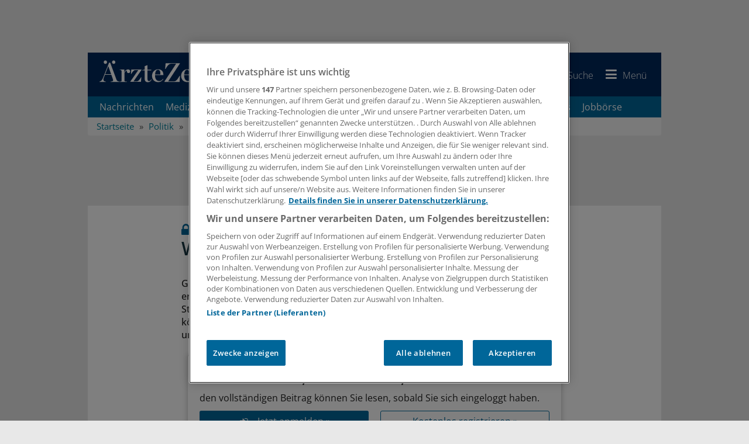

--- FILE ---
content_type: text/html; charset=utf-8
request_url: https://www.aerztezeitung.de/Politik/Schlechte-Gesundheit-senkt-Wirtschaftskraft-in-Osteuropa-388588.html
body_size: 29188
content:

<!DOCTYPE html>
<html xmlns="http://www.w3.org/1999/xhtml" lang="de">
<head>
    <!-- META SECTION -->
    <meta charset="utf-8" />
    <meta name="viewport" content="width=device-width, initial-scale=1.0, shrink-to-fit=no" />
    <meta http-equiv="X-UA-Compatible" content="IE=Edge" />
    <title>Schlechte Gesundheit senkt Wirtschaftskraft in Osteuropa</title>
<meta name="date" content="2006-10-31T08:00:00+01:00" />
<link rel="canonical" href="https://www.aerztezeitung.de/Politik/Schlechte-Gesundheit-senkt-Wirtschaftskraft-in-Osteuropa-388588.html" />
<meta property="og:title" content="Schlechte Gesundheit senkt Wirtschaftskraft in Osteuropa" />
<meta property="og:type" content="article" />
<meta property="og:image" content="https://www.aerztezeitung.de/Layout_AEZ/favicon/og-image.png" />
<meta property="og:url" content="https://www.aerztezeitung.de/Politik/Schlechte-Gesundheit-senkt-Wirtschaftskraft-in-Osteuropa-388588.html" />
<meta property="og:description" content="Die schlechte Gesundheit der Bev&#246;lkerung im Osten Europas hat erhebliche Auswirkungen auf die Wirtschaftskraft der L&#228;nder. Wenn in Ru&#223;land die Sterblichkeit auf das Niveau der westeurop&#228;ischen EU-Staaten gesenkt werden k&#246;nnte, w&#252;rde die Wirtschaftskraft p" />
<meta property="og:locale" content="de_DE" />
<meta property="og:site_name" content="AerzteZeitung.de" />
<meta property="article:content_tier" content="locked" />
<meta property="article:published_time" content="2006-10-31T07:00:00.000Z" />
<meta property="article:modified_time" content="2006-10-31T07:00:00.000Z" />
<meta property="article:opinion" content="false" />
<meta property="twitter:card" content="summary" />
<meta property="twitter:image" content="https://www.aerztezeitung.de/layout_aez/common/img/brand-icon-square.png" />
<link rel="preload" href="//data-51c17cab74.aerztezeitung.de/iomm/latest/manager/base/es6/bundle.js" as="script" id="IOMmBundle" crossorigin="anonymous" />
<link rel="preload" href="//data-51c17cab74.aerztezeitung.de/iomm/latest/bootstrap/loader.js" as="script" crossorigin="anonymous" />
<meta name="description" content="Die schlechte Gesundheit der Bev&#246;lkerung im Osten Europas hat erhebliche Auswirkungen auf die Wirtschaftskraft der L&#228;nder. Wenn in Ru&#223;land die Sterblichkeit auf das Niveau der westeurop&#228;ischen..." />
<meta name="keywords" content="AIDS,Infektionen,Suchtkrankheiten,Tuberkulose,Berufspolitik,Gesundheitspolitik,Krankenkassen" />
<meta name="robots" content="all" />


    <!-- LINK SECTION -->
    <link rel="apple-touch-icon" sizes="180x180" href="/layout_aez/favicon/apple-touch-icon.png">
<link rel="icon" type="image/png" sizes="32x32" href="/layout_aez/favicon/favicon-32x32.png">
<link rel="icon" type="image/png" sizes="16x16" href="/layout_aez/favicon/favicon-16x16.png">
<link rel="manifest" href="/layout_aez/favicon/manifest.json">
<link rel="mask-icon" href="/layout_aez/favicon/safari-pinned-tab.svg" color="#5bbad5">
<link rel="shortcut icon" href="/layout_aez/favicon/favicon.ico">
<meta name="msapplication-config" content="/layout_aez/favicon/browserconfig.xml">
<meta name="theme-color" content="#ffffff">

    
        <link rel="dns-prefetch" href="//cdn.cookielaw.org" />
        <link rel="dns-prefetch" href="//adservice.google.de" />
        <link rel="dns-prefetch" href="//de.ioam.de" />
        <link rel="dns-prefetch" href="//script.ioam.de" />
        <link rel="dns-prefetch" href="//securepubads.g.doubleclick.net" />
        <link rel="dns-prefetch" href="//www.google-analytics.com" />
        <link rel="dns-prefetch" href="//www.googletagmanager.com" />


    
        <link rel="preload" href="/Layout/fonts/open-sans-complete/font/open-sans-v34-latin-ext_latin_greek-ext_greek-300.woff2" as="font" type="font/woff2" crossorigin>
        <link rel="preload" href="/Layout/fonts/open-sans-complete/font/open-sans-v34-latin-ext_latin_greek-ext_greek-regular.woff2" as="font" type="font/woff2" crossorigin>
        <link rel="preload" href="/Layout/fonts/open-sans-complete/font/open-sans-v34-latin-ext_latin_greek-ext_greek-500.woff2" as="font" type="font/woff2" crossorigin>
        <link rel="preload" href="/Layout/fonts/open-sans-complete/font/open-sans-v34-latin-ext_latin_greek-ext_greek-600.woff2" as="font" type="font/woff2" crossorigin>
        <link rel="preload" href="/Layout/fonts/open-sans-complete/font/open-sans-v34-latin-ext_latin_greek-ext_greek-700.woff2" as="font" type="font/woff2" crossorigin>
        <link rel="preload" href="/Layout/fonts/open-sans-complete/font/open-sans-v34-latin-ext_latin_greek-ext_greek-800.woff2" as="font" type="font/woff2" crossorigin>
        <link rel="preload" href="/Layout/fonts/open-sans-complete/font/open-sans-v34-latin-ext_latin_greek-ext_greek-italic.woff2" as="font" type="font/woff2" crossorigin>
        <link rel="preload" href="/Layout/fonts/open-sans-complete/font/open-sans-v34-latin-ext_latin_greek-ext_greek-300italic.woff2" as="font" type="font/woff2" crossorigin>
        <link rel="preload" href="/Layout/fonts/open-sans-complete/font/open-sans-v34-latin-ext_latin_greek-ext_greek-500italic.woff2" as="font" type="font/woff2" crossorigin>
        <link rel="preload" href="/Layout/fonts/open-sans-complete/font/open-sans-v34-latin-ext_latin_greek-ext_greek-600italic.woff2" as="font" type="font/woff2" crossorigin>
        <link rel="preload" href="/Layout/fonts/open-sans-complete/font/open-sans-v34-latin-ext_latin_greek-ext_greek-700italic.woff2" as="font" type="font/woff2" crossorigin>
        <link rel="preload" href="/layout/fonts/awesome/font/aez-awesome.woff2?82932398" as="font" type="font/woff2" crossorigin>


    <link href="/Layout/Bootstrap/CSS/web-portal-bootstrap.min.css?_=d56bbdf1" rel="stylesheet" type="text/css"  />
<link href="/Layout.min.css?eWcmsZone=News&_=-1110236733" rel="stylesheet" type="text/css"  />


    <!-- SCRIPT SECTION -->
    <script src="/lib/jquery/jquery.min.js?_=dfa0b592"></script>
<script type="text/javascript" src="//data-51c17cab74.aerztezeitung.de/iomm/latest/bootstrap/loader.js" crossorigin></script>

    

    

    <script src="https://cdn.cookielaw.org/consent/755dcb49-9d40-4955-8eb6-2193bc45f064/otSDKStub.js" type="text/javascript"
            charset="UTF-8" data-document-language="true" data-domain-script="755dcb49-9d40-4955-8eb6-2193bc45f064" ></script>


    
    
<script>
    window.dataLayer = window.dataLayer || [];

            window.sessionData = {
            "dataLayerSession": {
                "session": {
                    "sessionInfo": {
                        "internalEmployee": false
                    },
                    "authentication": {
                        "loginStatus": false
                    }
                }
            },
            "salutation": "",
                "loggedIn": false,
                "loginStatus": false,
                "pseudonym": "",
                "needPop": false
        };

        window.dataLayer = window.dataLayer || [];
        dataLayer.push(window.sessionData.dataLayerSession);
        
  
        window.dataLayer.push({"content":{"contentInfo":{"contentType":"News Article","authors":"","language":"de","contentID":388588,"title":"Schlechte Gesundheit senkt Wirtschaftskraft in Osteuropa","publishedAt":"2006-10-31T07:00:00.000Z"},"restriction":{"loginRequired":true,"userHasAccess":false},"tags":{"subject":["International","Suchtkrankheiten","Neuro-psychiatrische Krankheiten","Krankheiten","Geschlechtskrankheiten","Infektionen"],"contentCategory":["News"],"discipline":[]}},"page":{"pageInfo":{"destinationURL":"/Politik/Schlechte-Gesundheit-senkt-Wirtschaftskraft-in-Osteuropa-388588.html","paginatedFormCode":"195a0901 .388588","pageName":"Schlechte Gesundheit senkt Wirtschaftskraft in Osteuropa .388588","keywords":"AIDS,Infektionen,Suchtkrankheiten,Tuberkulose,Berufspolitik,Gesundheitspolitik,Krankenkassen"},"advertisement":{"smed":{"enabled":true,"zone":"Politics","keywords":"politics,gesundheitspolitik international,generalmedicine,neuro-psychiatrische-krankheiten,suchtkrankheiten,infektionen,geschlechtskrankheiten"},"businessad":{"enabled":true,"zone":"politik","keywords":"politics,gesundheitspolitik international,generalmedicine,neuro-psychiatrische-krankheiten,suchtkrankheiten,infektionen,geschlechtskrankheiten"},"openAdPositions":["CAD2"]}},"search":{}});
    
window.dataLayerPermutive = {"page":{"pageInfo":{"keywords":["AIDS","Infektionen","Suchtkrankheiten","Tuberkulose","Berufspolitik","Gesundheitspolitik","Krankenkassen"]},"search":{"filter":[]}},"content":{"contentInfo":{"contentType":"News Article","authors":[],"language":"de","contentId":388588,"title":"Schlechte Gesundheit senkt Wirtschaftskraft in Osteuropa","publisher":["Springer Medizin"],"publishedAt":"2006-10-31T07:00:00.000Z"},"tags":{"discipline":[],"contentCategory":["News"],"subject":["International","Suchtkrankheiten","Neuro-psychiatrische Krankheiten","Krankheiten","Geschlechtskrankheiten","Infektionen"]},"relatesTo":{"authors":[],"publisher":[]},"restriction":{"loginRestricted":true,"userHasAccess":false}},"session":{"userInfo":{},"authentication":{"loginStatus":false,"subscriberIds":[]}}};</script>



        <link rel="preconnect" href="https://cp.aerztezeitung.de" />
    <script type="text/javascript" charset="UTF-8">
        !function() {
            var cpBaseUrl = 'https://cp.aerztezeitung.de';
            var cpPropertyId = '9058179e';
          !function(C,o,n,t,P,a,s){C.CPObject=n,C[n]||(C[n]=function(){
          for(var e=arguments.length,i=new Array(e),c=0;c<e;c++)i[c]=arguments[c];const[r,u,l]=i;if(C[n].q||(C[n].q=[]),
          t=Array.prototype.slice.call(arguments,0),!C[n].patched&&("fatal"===r&&u&&(C[n].le=u,
          Array.prototype.forEach.call(C[n].q,(function(e){"error"===e[0]&&"function"==typeof e[1]&&e[1](u)}))),
          "error"===r&&"function"==typeof u&&C[n].le&&u(C[n].le),"extension"===r&&u&&l&&"function"==typeof l.init&&(l.init(),
          l.initialized=!0),"authenticate"===r&&u)){try{
          P=-1===(o.cookie||"").indexOf("_cpauthhint=")&&!(C.localStorage||{})._cpuser&&-1===C.location.href.toLowerCase().indexOf("cpauthenticated")
          }catch(e){P=!1}P&&(a={isLoggedIn:function(){return!1},hasValidSubscription:function(){return!1}},
          "function"==typeof u&&u(null,a),t=["authenticate",null])}C[n].q.push(t)});try{
          ((s=(o.cookie.split("_cpauthhint=")[1]||"").split(";")[0])?Number(s[1]):NaN)>0&&(o.body?o.body.classList.add("cpauthenticated"):o.addEventListener("DOMContentLoaded",(function(){
          o.body.classList.add("cpauthenticated")})))}catch(e){}C[n].l=+new Date,C[n].sv=5}(window,document,"cp");

          cp("extension","onetrust",{version:1,init:function(){function e(){
          const e=document.getElementById("onetrust-consent-sdk");if(!e)return
          ;const r=Array.prototype.find.call(e.children,(function(e){return e.classList.contains("onetrust-pc-dark-filter")}))
          ;r&&(r.classList.remove("ot-hide"),r.removeAttribute("style"),r.style.zIndex="2147483644")}function r(){!function(){
          const r=document.getElementById("onetrust-banner-sdk");if(r){const c=r.getAttribute("style")
          ;r.classList.contains("ot-hide")||c||(r.style.zIndex="2147483645",e())}else{
          if("function"!=typeof window.MutationObserver)return;new MutationObserver((function(r,c){
          Array.prototype.forEach.call(r,(function(r){
          "childList"===r.type&&r.target&&"onetrust-consent-sdk"===r.target.id&&Array.prototype.forEach.call(r.addedNodes,(function(r){
          if("onetrust-banner-sdk"===r.id){const i=r.getAttribute("style")
          ;r.classList.contains("ot-hide")||i||(r.style.zIndex="2147483645",e()),c.disconnect()}}))}))
          })).observe(document.documentElement,{childList:!0,subtree:!0})}}(),function(){
          const e=document.getElementById("__cp_ot_hide_banner");e&&e.parentElement&&e.parentElement.removeChild(e)}()}
          return function(){let e=document.getElementById("__cp_ot_hide_banner");e||(e=document.createElement("style"),
          e.id="__cp_ot_hide_banner",e.appendChild(document.createTextNode("#onetrust-banner-sdk { display: none !important; }")),
          document.head?document.head.appendChild(e):document.body&&document.body.appendChild(e))}(),function(){
          if("function"==typeof window.MutationObserver)new MutationObserver((function(e,r){
          Array.prototype.forEach.call(e,(function(e){
          "childList"===e.type&&e.target&&"onetrust-consent-sdk"===e.target.id&&Array.prototype.forEach.call(e.addedNodes,(function(e){
          e.classList.contains("onetrust-pc-dark-filter")&&(e.classList.add("ot-hide"),r.disconnect())}))}))
          })).observe(document.documentElement,{childList:!0,subtree:!0});else{const e=setInterval((function(){
          const r=document.getElementById("onetrust-consent-sdk");if(!r)return;const c=r.querySelector(".onetrust-pc-dark-filter")
          ;c&&(c.classList.add("ot-hide"),clearInterval(e))}),50)}}(),cp("error",(function(){r()}))}});

          // Will activate Contentpass and initialize basic interfaces for
          // communicating with Contentpass
          cp('create', cpPropertyId, {
            baseUrl: cpBaseUrl
          });
          cp('render', {
            onFullConsent: function() {
              console.log('[CP] onFullConsent');
                    // load GTM
                    window.dataLayer = window.dataLayer || [];
                    function gtag() { window.dataLayer.push(arguments); }

                    gtag("consent", "update", {
                        "ad_storage": "granted",
                        "ad_user_data": "granted",
                        "ad_personalization": "granted",
                        "analytics_storage": "granted"
                    });

                    let gtmStartedEvent = window.dataLayer.find(element => element['gtm.start']);
                    if (gtmStartedEvent) {
                        window.location.reload();
                    }

                    (function (w, d, s, l, i) {
                        w[l] = w[l] || []; w[l].push({
                            "gtm.start":
                                new Date().getTime(), event: "gtm.js"
                        }); var f = d.getElementsByTagName(s)[0],
                            j = d.createElement(s), dl = l != "dataLayer" ? "&l=" + l : ""; j.async = true; j.src =
                                "https://www.googletagmanager.com/gtm.js?id=" + i + dl; f.parentNode.insertBefore(j, f);
                    })(window, document, "script", "dataLayer", "GTM-T75G7P2");
                    // load advertisements support
                    // load advertisements support
(function (d, gsUrl, aUrl) {
    var reloadAdvertisementScripts = function () {
        smAdserver.loadPermutive();
        smAdserver.buildSlots();
        smAdserver.loadVendorLib();
    };
    var googleServiceScript = d.createElement("script");
    googleServiceScript.type = "text/javascript";
    googleServiceScript.src = gsUrl;
    if (aUrl) {
        googleServiceScript.onload = function () {
            var advertisementScript = d.createElement("script");
            advertisementScript.type = "text/javascript";
            advertisementScript.src = aUrl;
            d.head.appendChild(advertisementScript);
            advertisementScript.onload = reloadAdvertisementScripts;
        }
    } else {
        googleServiceScript.onload = reloadAdvertisementScripts;
    }
    d.head.appendChild(googleServiceScript);
}(document, "https://securepubads.g.doubleclick.net/tag/js/gpt.js", "/scripts/custom/aez_ad_lib-optimized.js?_=7.1.12-0.12"));

            }
          });

          cp('authenticate', function (error, user) {
            if (error) {
              // Error handling depending on use case
              return;
            }
            if (user.isLoggedIn() && user.hasValidSubscription()) {
              // User has valid subscription
            } else {
              // User has no valid subscription
            }
          });
        }()
    </script>
    <script src="https://cp.aerztezeitung.de/now.js" async fetchPriority="high" onerror="cp('fatal', arguments)"></script>


    

    

    
        <script type="application/ld+json">
            {
                  "publisher": {
                    "@type": "Organization",
                    "name": "Springer Medizin Verlag GmbH, Ärzte Zeitung",
                    "url": "https://www.aerztezeitung.de",
                    "logo": {
                      "@type": "ImageObject",
                      "url": "https://www.aerztezeitung.de/img/logo.png",
                      "width": 245,
                      "height": 45
                    },
                    "sameAs": [
                      "https://www.facebook.com/AerzteZeitung/",
                      "https://x.com/aerztezeitung",
                      "https://www.linkedin.com/company/%C3%A4rzte-zeitung/",
                      "https://whatsapp.com/channel/0029Var59UBJkK74FbmwW71x"
                    ]
                  },
                  "@context": "https://schema.org",
                  "@type": "WebPage"
                }
        </script>
    
</head>
<body>
    
    <script>


                    window["gtag_enable_tcf_support"] = true;
                    window.oGeneralVendors = {
                        twitter: "V4",
                    youtube: "V5",
                    movingimage: "V7",
                    datawrapper: "V8",
                    kaltura: "V9",
                    podigee: "V10",
                    facebook: "V11",
                    statista: "V12",
                    permutive: "V13",
                    instagram: "V18"
                            };
                        function OptanonWrapper() {
                window.dataLayer = window.dataLayer || [];

                window.dataLayer.push({ event: "OneTrustGroupsUpdated" });
                     }
    </script>


    

    
    
        <link href="/lib/jqueryui/jquery-ui-custom.min.css" rel="stylesheet" type="text/css" />
    <div id="m_wctrlWebsite" class="Wcms News container" data-wcms-page-info="{&quot;WcmsPageId&quot;:1,&quot;WcmsZone&quot;:2,&quot;EditionPartId&quot;:-1,&quot;SectionId&quot;:80,&quot;PrintEditionId&quot;:-1,&quot;ClassificationId&quot;:-1,&quot;RealEstateCityId&quot;:-1,&quot;EventAreaId&quot;:-1,&quot;CustomAreaId&quot;:-1,&quot;ContainedWebDocs&quot;:&quot;{\&quot;863\&quot;:[388588]}&quot;,&quot;DocId&quot;:388588,&quot;DocLogType&quot;:863}" data-wcms-version-infos="[]">

        <div id="WallpaperBanner">
            
	<div class="WcmsTopBannerPlaceHolder">
		<div class="WcmsModule AdContainer">
    <div class="ad-place--BS">
        <div id="Ads_BA_BS" data-ad-id="BS" style="position:relative;" >
        </div>
    </div>
</div>
	</div>
	<div class="WcmsSkycraperBannerPlaceHolder">
		<div class="WcmsModule AdContainer">
    <div class="ad-place--SKY">
        <div id="Ads_BA_SKY" data-ad-id="SKY" >
        </div>
    </div>
</div>
	</div>

        </div>
        <div id="top"></div>

        

        

	<header class="navbar yamm" id="header-content">

		






<div class="content-container sticky-navigation">

    <a href="/" class="navbar-brand">
            <img src="/Layout_aez/Common/img/brand-logo.svg"  alt="Logo der Ärzte Zeitung"  title="AerzteZeitung.de"  class="brand-logo" loading="lazy">
    </a>
    <ul class="nav navbar-nav navbar-right symbol-navbar pull-right">
            <li>
                <a href="https://www.springermedizin.de"  title="Zu SpringerMedizin.de"  target="_blank" class="navbar-brand_secondary hidden-xs hidden-sm hidden-md pull-left">
                    <img src="/Layout_aez/Common/img/brand-secondary.svg"  alt="Logo SpringerMedizin.de"  title="Zu SpringerMedizin.de"  class="brand-logo" loading="lazy">
                </a>
            </li>
        
<li class="dropdown">
        <a href="https://signon.springer.com/login?service=https%3a%2f%2fwww.aerztezeitung.de%2fSso%2fSpringerSso%3fCurrentUrl%3d%252fPolitik%252fSchlechte-Gesundheit-senkt-Wirtschaftskraft-in-Osteuropa-388588.html&amp;renew=true" class="sso-login-url" rel="nofollow" title="Anmelden">
            <i class="aez-symbol iconfont-user" id="header-icon-user"></i>
            <span class="label hidden-xs ">Anmelden</span>
        </a>
</li>
        <li class="dropdown yamm-fw" id="menue-search">
            <a href="#" data-toggle="dropdown" class="dropdown-toggle" title="Suchen" aria-expanded="false">
                <i class="aez-symbol iconfont-search"></i>
                <span class="label hidden-xs ">Suche</span>               
            </a>
            <ul class="dropdown-menu full-width">
                <li>
                    <div class="yamm-content">
                        <div class="no-row row">
                            <div class="col-xs-12">
                                <div class="SearchModule input-group" data-fi-searchurl="/Nachrichten/Suche">
                                    <label for="SearchInputText" class="hidden">Suchbegriffe eingeben</label>
                                    <input name="SearchInputText" type="search" id="SearchInputText" autocomplete="off" title="Suchbegriffe eingeben" placeholder="Suchbegriffe eingeben" class="fi-search-box form-control InputHintText"><span class="input-group-btn">
                                        <button class="btn btn-primary" title="Suchen" type="button"><i class="aez-symbol iconfont-search"></i></button>
                                    </span>
                                </div>
                            </div>
                        </div>
                    </div>
                </li>
            </ul>
        </li>
        <li class="dropdown menu-bar">
            <a title="Menü" href="#" class="dropdown-toggle" data-toggle="dropdown" role="button" aria-expanded="false">
                <i class="aez-symbol iconfont-menu"></i>
                <span class="label hidden-xs">Menü</span>
            </a>
            <ul class="dropdown-menu can-scroll">
                <li>
                    <nav>
                        <ul class="nav navbar-nav" id="m_wSecondNavContainer" role="menu">
                            


    <li class="page-header-navigation__item" role="none">
            <span class="menu-panel-title">
                <a href="/Nachrichten/Aktuelle-Nachrichten" title="Nachrichten"   role="menuitem">Nachrichten</a>
            </span>
    </li>
    <li class="page-header-navigation__item" role="none">
            <span class="menu-panel-title">
                <a href="/Medizin" title="Medizin"   role="menuitem">Medizin</a>
            </span>
    </li>
    <li class="page-header-navigation__item" role="none">
            <span class="menu-panel-title">
                <a href="/Politik" title="Politik"   role="menuitem">Politik</a>
            </span>
    </li>
    <li class="page-header-navigation__item" role="none">
            <span class="menu-panel-title">
                <a href="/Wirtschaft" title="Praxis &amp; Wirtschaft"   role="menuitem">Praxis &amp; Wirtschaft</a>
            </span>
    </li>
    <li class="page-header-navigation__item" role="none">
            <span class="menu-panel-title">
                <a href="/Panorama" title="Panorama"   role="menuitem">Panorama</a>
            </span>
    </li>
    <li class="page-header-navigation__item" role="none">
            <span class="menu-panel-title">
                <a href="/Nachrichten/Regionen" title="Regionen"   role="menuitem">Regionen</a>
            </span>
    </li>
    <li class="page-header-navigation__item" role="none">
            <span class="menu-panel-title">
                <a href="/Specials" title="Specials"   role="menuitem">Specials</a>
            </span>
    </li>
    <li class="page-header-navigation__item" role="none">
            <span class="menu-panel-title">
                <a href="/Kongresse" title="Kongresse"   role="menuitem">Kongresse</a>
            </span>
    </li>
    <li class="page-header-navigation__item" role="none">
            <span class="menu-panel-title">
                <a href="/Kooperationen" title="Kooperationen"   role="menuitem">Kooperationen</a>
            </span>
    </li>
    <li class="page-header-navigation__item" role="none">
            <span class="menu-panel-title">
                <a href="/Nachrichten/Sonderberichte" title="Sonderberichte"   role="menuitem">Sonderberichte</a>
            </span>
    </li>
    <li class="page-header-navigation__item" role="none">
            <span class="menu-panel-title">
                <a href="/Podcasts" title="Podcasts"   role="menuitem">Podcasts</a>
            </span>
    </li>
    <li class="page-header-navigation__item" role="none">
            <span class="menu-panel-title">
                <a href="/E-Paper/" title="E-Paper" target="_blank" rel="nofollow noopener"   role="menuitem">E-Paper</a>
            </span>
    </li>
    <li class="page-header-navigation__item" role="none">
            <span class="menu-panel-title">
                <a href="/Jobs" title="Jobbörse"   role="menuitem">Jobb&#xF6;rse</a>
            </span>
    </li>
    <li class="page-header-navigation__item" role="none">
            <span class="menu-panel-title">
                <a href="/Verlag/Newsletter-verwalten" title="Newsletter"   role="menuitem">Newsletter</a>
            </span>
    </li>
    <li class="page-header-navigation__item" role="none">
            <div class="no-row">
                <div id="accordion2"  class="menu-panel-group">
                    <div class="menu-panel panel page-header-navigation__item">
                        <div class="menu-panel-heading">
                            <span class="menu-panel-title">
                                <a href="#collapse2" data-toggle="collapse" aria-label="Öffnen" aria-expanded="false" role="button"
                                   class="collapsed" data-parent="accordion2"  title="Verlag">
                                    Verlag
                                    <span class="menu-toggle-btn">
                                        <span class="sub-navigation-marker"></span>
                                    </span>
                                </a>		
                            </span>
                        </div>
                        <div id="collapse2"  class="panel-collapse collapse">
                            <div class="panel-body">
                                <div>
                                    <ul class="list-unstyled">
                                            <li class="page-header-navigation__sub-item">
                                                <span class="menu-panel-title">
                                                    <a href="/Service/Mediadaten-der-Aerzte-Zeitung-426681.html" 
                                                    title="Mediadaten" >
                                                    Mediadaten</a>
                                                </span>
                                            </li>
                                            <li class="page-header-navigation__sub-item">
                                                <span class="menu-panel-title">
                                                    <a href="/Rubrikanzeigen" 
                                                    title="Rubrikanzeigen" >
                                                    Rubrikanzeigen</a>
                                                </span>
                                            </li>
                                            <li class="page-header-navigation__sub-item">
                                                <span class="menu-panel-title">
                                                    <a href="/Service/Unsere-Abonnements-fuer-Sie-401505.html" 
                                                    title="Abonnements" >
                                                    Abonnements</a>
                                                </span>
                                            </li>
                                    </ul>
                                </div>
                            </div>
                        </div>
                    </div>
                </div>
            </div>
    </li>

                        </ul>
                    </nav>
                </li>
            </ul>
        </li>
    </ul>
</div>

<div id="DesktopNavigation" class="content-container main-navigation navbar-default hidden-sm hidden-sticky">
    
<nav id="navbar-horizontal">
    <div id="m_wdivDesktopNavbar" class="collapse navbar-collapse">
        <ul class="nav navbar-nav">

<li class="navitem" >
    <a href="/Nachrichten/Aktuelle-Nachrichten"  title="Nachrichten" >
        Nachrichten
    </a>
</li>
<li class="navitem" >
    <a href="/Medizin"  title="Medizin" >
        Medizin
    </a>
</li>
<li class="navitem" >
    <a href="/Politik"  title="Politik und Gesellschaft" >
        Politik
    </a>
</li>
<li class="navitem" >
    <a href="/Wirtschaft"  title="Praxis &amp; Wirtschaft" >
        Praxis &amp; Wirtschaft
    </a>
</li>
<li class="navitem" >
    <a href="/Panorama"  title="Panorama" >
        Panorama
    </a>
</li>
<li class="navitem" >
    <a href="/Specials"  title="Specials" >
        Specials
    </a>
</li>
<li class="navitem" >
    <a href="/Kooperationen"  title="Kooperationen" >
        Kooperationen
    </a>
</li>
<li class="navitem" >
    <a href="/Podcasts"  title="Podcasts" >
        Podcasts
    </a>
</li>
<li class="navitem" >
    <a href="/Jobs"  title="Jobbörse" >
        Jobb&#xF6;rse
    </a>
</li>        </ul>
    </div>
</nav>

</div><div id="UserNotePlaceholder">
</div>



    <ol class="breadcrumb" itemscope itemtype="https://schema.org/BreadcrumbList">
            <li  itemprop="itemListElement" itemscope  itemtype="https://schema.org/ListItem">
                    <a href="/" title="Startseite"  itemprop="item"><span itemprop="name">Startseite</span><meta itemprop="position" content="1" /></a>
            </li>
            <li  itemprop="itemListElement" itemscope  itemtype="https://schema.org/ListItem">
                    <a href="/Politik" title="Politik"  itemprop="item"><span itemprop="name">Politik</span><meta itemprop="position" content="2" /></a>
            </li>
            <li class="active"  itemprop="itemListElement" itemscope  itemtype="https://schema.org/ListItem">
                    <a href="/Nachrichten/Suche?eLogType=863&amp;search=&amp;kSectionId=80&amp;page=1" title="International"  itemprop="item"><span itemprop="name">International</span><meta itemprop="position" content="3" /></a>
            </li>
    </ol>
	</header>


        <div class="WcmsPagePlaceholder margin-top-10">
            
	<div class="row">
		<div class="col-xs-12">
			

<main class="WcmsPage">
	<div class="WcmsModule AdContainer">
    <div class="ad-place--FLB">
        <div id="Ads_BA_FLB" data-ad-id="FLB" style="text-align:center;" >
        </div>
    </div>
</div>


<div  class="WcmsModule is-centered-max-width">
	<div data-fi-doc-id="388588" class="WebStoryShowModule">
		<article class="">
  <script type="application/ld+json">
        {
        "@context": "https://schema.org/",
        "@type": "NewsArticle",
        "inLanguage":"de-DE",
        "datePublished":"2006-10-31T08:00:00+01:00","dateModified":"2006-10-31T08:00:00+01:00","mainEntityOfPage":{"@type":"WebPage","@id":"https://www.aerztezeitung.de/Politik/Schlechte-Gesundheit-senkt-Wirtschaftskraft-in-Osteuropa-388588.html", "name":"International "},"isAccessibleForFree":"http://schema.org/False", 
					"hasPart": {
					"@type": "WebPageElement",
					"isAccessibleForFree": "False",
					"cssSelector" : ".ClosedContent"
					},
				"headline":"International : Schlechte Gesundheit senkt Wirtschaftskraft in Osteuropa","alternativeHeadline":"Schlechte Gesundheit senkt Wirtschaftskraft in Osteuropa","description":"Die schlechte Gesundheit der Bevölkerung im Osten Europas hat erhebliche Auswirkungen auf die Wirtschaftskraft der Länder. Wenn in Rußland die Sterblichkeit auf das Niveau der westeuropäischen EU-Staaten gesenkt werden könnte, würde die Wirtschaftskraft pro Kopf um 3500 US-Dollar pro Jahr, das sind umgerechnet 2767 Euro, steigen.", "articleBody":"Osteuropäer würden nicht nur deutlich früher sterben als Westeuropäer, auch ihre sogenannte behinderungsfreie Lebensphase sei deutlich kürzer, sagte die Epidemiologin Ellen Nolte auf der 1. Jahrestagung der Deutschen Gesellschaft für Epidemiologie (DGEPI) kürzlich in Greifswald.Die Lebenserwartung schwedischer Männer sei zum Beispiel um 20 Jahre höher als die russischer Männer, so Nolte. Ähnlich sei auch die Situation in Bulgarien und Rumänien.Beide Länder sollen zum 1. Januar 2007 der Europäischen Union beitreten. Eines der größten Gesundheitsprobleme in Osteuropa sei der Alkoholmißbrauch mit seinen Folgeerkrankungen, betonte sie.Nolte, Epidemiologin an der London School of Hygiene and Tropical Medicine, plädierte dafür, die Gesundheitssysteme in Osteuropa mit Hilfe von westeuropäischem Experten-Know-how zu stärken. Bessere Gesundheitsbedingungen in Osteuropa kämen auch den westlichen Staaten zugute.Nolte verwies auf die steigende Zahl von Patienten mit HIV und Tuberkulose-Infektionen. Auch die Zunahme des Reiseverkehrs trage zu einer schnelleren Ausbreitung von Infektionskrankheiten bei.Wie eine Studie des Trinkverhaltens in einer russischen Region östlich von Moskau ergeben habe, griffen die Russen zu deutlich hochprozentigeren alkoholischen Getränken als Westeuropäer. Schätzungsweise 40 Prozent aller Todesfälle waren direkt oder indirekt auf Alkoholmißbrauch zurückzuführen. Außer Wodka konsumierten die Befragten unter anderem auch selbstgebrannten Alkohol oder Ersatzalkohol.","author":[{"@context":"http://schema.org","@type":"Organization","name":"Springer Medizin, Ärzte Zeitung"}]
,"image":[{"@type":"ImageObject",
"contentUrl":"https://www.aerztezeitung.de/img/aez-logo-black.png","url":"https://www.aerztezeitung.de/img/aez-logo-black.png", "width":"618","height":"161","copyrightHolder":"Springer Medizin Verlag GmbH"}]
				}
			</script>
  <div class="StoryShowBox">
    <header>
      <h1 class="article-heading">
        <span class="aez-symbol premium iconfont-lock"></span>Schlechte Gesundheit senkt Wirtschaftskraft in Osteuropa</h1></header>
    <div class="clear"></div>
    <p class="intro">GREIFSWALD (dpa). Die schlechte Gesundheit der Bevölkerung im Osten Europas hat erhebliche Auswirkungen auf die Wirtschaftskraft der Länder. Wenn in Rußland die Sterblichkeit auf das Niveau der westeuropäischen EU-Staaten gesenkt werden könnte, würde die Wirtschaftskraft pro Kopf um 3500 US-Dollar pro Jahr, das sind umgerechnet 2767 Euro, steigen. Davon gehen Epidemiologen aus.</p>
  </div>
</article>

<div class="WcmsModule">
    <div class="AZLoginModule panel panel-default">
        <h3>Liebe Leserin, lieber Leser,</h3>
        <p>den vollständigen Beitrag können Sie lesen, sobald Sie sich eingeloggt haben.</p>
        <div class="row">
            <div class="col-xs-12 col-sm-6 margin-bottom-10">
                <a class="btn btn-primary btn-block sso-login-url" href="https://signon.springer.com/login?service=https%3a%2f%2fwww.aerztezeitung.de%2fSso%2fSpringerSso%3fCurrentUrl%3d%252fPolitik%252fSchlechte-Gesundheit-senkt-Wirtschaftskraft-in-Osteuropa-388588.html&amp;renew=true"  rel="nofollow" title="Anmelden">
                    <span class="iconfont-login margin-right-05">
                    </span>Jetzt anmelden »
                </a>
            </div>
            <div class="col-xs-12 col-sm-6">
                    <a class="btn btn-inverse-primary btn-block" href="https://www.springermedizin.de/registration-aerztezeitung"  rel="nofollow">Kostenlos registrieren »</a>
            </div>
        </div>
        <div class="row">
            <div class="col-xs-12 col-sm-6 margin-bottom-10">
                <br class="visible-xs" />
                <a href="https://www.springermedizin.de/request-password-reset" class="more">Kennwort vergessen?</a><br />
                <a href="https://www.springermedizin.de/andere-probleme-beim-login/12298012" class="more">Ein anderes Problem beim Login?</a>
            </div>
            <div class="col-xs-12 col-sm-6 margin-bottom-10">
                <img src="/Layout/Custom/springermedizin.svg" alt="Springer Medizin" title="Springer Medizin - Login" class="logo-full-width" />
            </div>
        </div>
        <p>Die Anmeldung ist mit wenigen Klicks erledigt und kostenlos.</p>
        <h4>Ihre Vorteile des kostenlosen Login:</h4>
        <ul class="why">
            <li><b>Mehr</b> Analysen, Hintergründe und Infografiken</li>
            <li><b>Exklusive</b> Interviews und Praxis-Tipps</li>
            <li><b>Zugriff auf alle</b> medizinischen Berichte und Kommentare</li>
        </ul>
        <h4 class="panel-title">
            <a class="btn btn-default btn-block collapsed" data-toggle="collapse" aria-label="Öffnen" aria-expanded="false" role="button" data-target="#collapseOne">
                Voraussetzungen für den Zugang &nbsp;<span class="menu-toggle-btn">
                    <span class="sub-navigation-marker"></span>
                </span>
            </a>
        </h4>
        <div id="collapseOne" class="panel-collapse collapse">
            <div class="panel-body">
                Registrieren können sich alle Gesundheitsberufe und Mitarbeiter der Gesundheitsbranche sowie Fachjournalisten. Bitte halten Sie für die Freischaltung einen entsprechenden Berufsnachweis bereit. Bei Fragen wenden Sie sich gerne an uns.
            </div>
        </div>
    </div>
</div>


	</div>
</div>


<div  class="WcmsModule">
	<div class="RelatedWebStoriesModule">
			<span class="headLine">Mehr zum Thema</span>
		<div class=" row-eq-height" >
<div class=" col-sm-4">
  <article class="StoryPreviewBox article-compact article-padding-bottom-xs">
    <header>
      <h3 class="article-headline">
        <span class="aez-symbol premium iconfont-lock"></span>Schweizer Grenzregion</h3>
      <h2 class="article-heading">
        <a href="/Politik/Abwanderung-von-Pflegefachkraeften-erhoeht-Sterblichkeit-461631.html" title="Abwanderung von Pflegekräften führt zu höherer Sterblichkeit">Abwanderung von Pflegekräften führt zu höherer Sterblichkeit</a>
      </h2></header>
    <div class="article-teaser">Starker Franken, bessere Bedingungen: Für viele Pflegeprofis im Südwesten Deutschlands ist die Arbeit in Schweizer Krankenhäusern sehr attraktiv – daher der berufliche Wechsel dorthin. Das hat Folgen.</div>
    <div class="article-meta"><ul><li class="article-pubdate"><time datetime="2026-01-12T13:37:17+01:00">12.01.2026</time></li></ul></div>
  </article>
</div><div class=" col-sm-4">
  <article class="StoryPreviewBox article-compact article-padding-bottom-xs">
    <header>
      <h3 class="article-headline">
        <span class="aez-symbol premium iconfont-lock"></span>Blick ins Ausland</h3>
      <h2 class="article-heading">
        <a href="/Wirtschaft/Oesterreich-Chancen-nicht-nur-fuer-junge-Aerzte-461540.html" title="Österreich: Chancen nicht nur für junge Ärzte">Österreich: Chancen nicht nur für junge Ärzte</a>
      </h2></header>
    <div class="article-teaser">Immer mehr Ärzte aus Deutschland wählen Österreich, um dort ihre Weiterbildung zum Facharzt für Allgemeinmedizin zu absolvieren. Kliniken in der Alpenrepublik suchen derweil händeringend nach Ärzten aller Fachdisziplinen.</div>
    <div class="article-meta"><ul><li class="article-pubdate"><time datetime="2025-12-31T04:38:00+01:00">31.12.2025</time></li></ul></div>
  </article>
</div><div class=" col-sm-4">
  <article class="StoryPreviewBox article-compact article-padding-bottom-xs">
    <header>
      <h3 class="article-headline">
        <span class="aez-symbol premium iconfont-lock"></span>Versorgung à la Suisse</h3>
      <h2 class="article-heading">
        <a href="/Wirtschaft/Auf-Station-im-Spital-Leben-und-Arbeiten-als-Arzt-in-der-Schweiz--461507.html" title="Auf Station im Spital: Leben und Arbeiten als Arzt in der Schweiz">Auf Station im Spital: Leben und Arbeiten als Arzt in der Schweiz  </a>
      </h2></header>
    <div class="article-teaser">Wer vor der Niederlassung noch Erfahrungen im Ausland sammeln will, dem bietet die Schweiz eine gute Gelegenheit. Ärzte aus Deutschland sind bereits eine wichtige Säule der stationären Versorgung. </div>
    <div class="article-meta"><ul><li class="article-pubdate"><time datetime="2025-12-26T04:22:00+01:00">26.12.2025</time></li></ul></div>
  </article>
</div>						<div class="clear"></div>
		</div>
	</div>
</div>
<div >

    <div class="WcmsModule row">
        <div class="RelatedWebStoriesModule">
            
    <span class="headLine">
Das k&#xF6;nnte Sie auch interessieren    </span>

            <div class="col-xs-12">
                <div class=" row-eq-height" data-tracking="story--floorbox" >
<div class=" col-sm-4">
  <article class="StoryPreviewBox article-compact article-padding-bottom-xs"><div class="PictureContainer"><figure><a class="data-track-link" href="https://www.springermedizin.de/multiple-sklerose-ad-merck/50838552" target="_blank" title="Update Multiple Sklerose: Aktuelle Erkenntnisse und Entwicklungen"><img class="img-responsive lazyload" src="data:image/svg+xml,%3Csvg%20xmlns='http://www.w3.org/2000/svg'%20viewBox='0%200%20620%20296'%3E%3C/svg%3E" data-srcset="/Bilder/Bild-235390m.jpg 450w,/Bilder/Bild-235390.jpg 620w,/Bilder/Bild-235390h.jpg 940w" data-src="/Bilder/Bild-235390.jpg" data-sizes="auto" title="Update Multiple Sklerose: Aktuelle Erkenntnisse und Entwicklungen" alt="Update Multiple Sklerose: Aktuelle Erkenntnisse und Entwicklungen" /></a></figure></div><header><h3 class="article-headline">Update MS</h3><h2 class="article-heading"><a class="data-track-link" href="https://www.springermedizin.de/multiple-sklerose-ad-merck/50838552" target="_blank" title="Update Multiple Sklerose: Aktuelle Erkenntnisse und Entwicklungen">Update Multiple Sklerose: Aktuelle Erkenntnisse und Entwicklungen</a></h2></header><div class="article-teaser">Multiple Sklerose (MS) kann weitreichende Auswirkungen auf körperliche und kognitive Fähigkeiten haben. Aktuelle Erkenntnisse eröffnen neue Perspektiven auf die Versorgung der Patienten.</div><div class="teaser__advertisement-marker"><span class="marker-text">Anzeige</span>
							|
							<span class="marker-company">Merck Healthcare Germany GmbH</span></div></article>
</div><div class=" col-sm-4">
  <article class="StoryPreviewBox article-compact article-padding-bottom-xs"><div class="PictureContainer"><figure><a class="data-track-link" href="https://www.springermedizin.de/link/50838512" target="_blank" title="Was die MS-Behandlung auszeichnet"><img class="img-responsive lazyload" src="data:image/svg+xml,%3Csvg%20xmlns='http://www.w3.org/2000/svg'%20viewBox='0%200%20620%20296'%3E%3C/svg%3E" data-srcset="/Bilder/Bild-235116m.jpg 450w,/Bilder/Bild-235116.jpg 620w,/Bilder/Bild-235116h.jpg 940w" data-src="/Bilder/Bild-235116.jpg" data-sizes="auto" title="Was die MS-Behandlung auszeichnet" alt="Was die MS-Behandlung auszeichnet" /></a><figcaption class="figcaption--hidden"><p class="image-credit">
					© Suphansa Subruayying | iStock</p></figcaption></figure></div><header><h3 class="article-headline">Lebensqualität</h3><h2 class="article-heading"><a class="data-track-link" href="https://www.springermedizin.de/link/50838512" target="_blank" title="Was die MS-Behandlung auszeichnet">Was die MS-Behandlung auszeichnet</a></h2></header><div class="article-teaser">Welche Auswirkungen hat die Therapie bei MS auf die Lebensqualität? Daten vom ACTRIMS Forum 2025 liefern neue Erkenntnisse dazu und beziehen sowohl körperliche als auch mentale Aspekte mit ein.</div><div class="teaser__advertisement-marker"><span class="marker-text">Anzeige</span>
							|
							<span class="marker-company">Merck Healthcare Germany GmbH</span></div></article>
</div><div class=" col-sm-4">
  <article class="StoryPreviewBox article-compact article-padding-bottom-xs"><div class="PictureContainer"><figure><a class="data-track-link" href="https://www.springermedizin.de/link/50838508" target="_blank" title="Unsichtbare MS-Symptome im Fokus"><img class="img-responsive lazyload" src="data:image/svg+xml,%3Csvg%20xmlns='http://www.w3.org/2000/svg'%20viewBox='0%200%20620%20296'%3E%3C/svg%3E" data-srcset="/Bilder/Bild-233592m.jpg 450w,/Bilder/Bild-233592.jpg 620w,/Bilder/Bild-233592h.jpg 940w" data-src="/Bilder/Bild-233592.jpg" data-sizes="auto" title="Unsichtbare MS-Symptome im Fokus" alt="Unsichtbare MS-Symptome im Fokus" /></a><figcaption class="figcaption--hidden"><p class="image-credit">
					© AscentXmedia | iStock</p></figcaption></figure></div><header><h3 class="article-headline">Lebensqualität</h3><h2 class="article-heading"><a class="data-track-link" href="https://www.springermedizin.de/link/50838508" target="_blank" title="Unsichtbare MS-Symptome im Fokus">Unsichtbare MS-Symptome im Fokus</a></h2></header><div class="article-teaser">Als besonders belastend werden bei MS häufig nicht nur körperliche Einschränkungen, sondern vor allem Symptome wie Fatigue, kognitive Beeinträchtigungen oder Depressionen erlebt.</div><div class="teaser__advertisement-marker"><span class="marker-text">Anzeige</span>
							|
							<span class="marker-company">Merck Healthcare Germany GmbH</span></div></article>
</div><div class=" col-sm-4">
  <article class="StoryPreviewBox article-compact article-padding-bottom-xs"><div class="PictureContainer"><figure><a class="data-track-link" href="https://www.springermedizin.de/link/51284150" target="_blank" title="Alarmierender Anstieg: Hautpilz aus dem Barbershop"><img class="img-responsive lazyload" src="data:image/svg+xml,%3Csvg%20xmlns='http://www.w3.org/2000/svg'%20viewBox='0%200%20620%20296'%3E%3C/svg%3E" data-srcset="/Bilder/Bild-234891m.jpg 450w,/Bilder/Bild-234891.jpg 620w,/Bilder/Bild-234891h.jpg 940w" data-src="/Bilder/Bild-234891.jpg" data-sizes="auto" title="Alarmierender Anstieg: Hautpilz aus dem Barbershop" alt="Alarmierender Anstieg: Hautpilz aus dem Barbershop" /></a><figcaption class="figcaption--hidden"><p class="image-credit">
					© David Pereiras | iStock (Symboldbild mit Fotomodell)</p></figcaption></figure></div><header><h3 class="article-headline">Dermatomykosen</h3><h2 class="article-heading"><a class="data-track-link" href="https://www.springermedizin.de/link/51284150" target="_blank" title="Alarmierender Anstieg: Hautpilz aus dem Barbershop">Alarmierender Anstieg: Hautpilz aus dem Barbershop</a></h2></header><div class="article-teaser">Trichophyton tonsurans hat in den letzten Jahren eine enorme Verbreitung erfahren. Besonders auffällig: Die Infektionszahlen schießen v.a. nach Besuchen in Barbershops in die Höhe. Jetzt informieren!</div><div class="teaser__advertisement-marker"><span class="marker-text">Anzeige</span>
							|
							<span class="marker-company">Bayer Vital GmbH</span></div></article>
</div><div class=" col-sm-4">
  <article class="StoryPreviewBox article-compact article-padding-bottom-xs"><div class="PictureContainer"><figure><a class="data-track-link" href="https://www.springermedizin.de/link/51396110" target="_blank" title="Effektive Therapie von Nagelpilz: Canesten® EXTRA Nagelset"><img class="img-responsive lazyload" src="data:image/svg+xml,%3Csvg%20xmlns='http://www.w3.org/2000/svg'%20viewBox='0%200%20620%20296'%3E%3C/svg%3E" data-srcset="/Bilder/Bild-234890m.jpg 450w,/Bilder/Bild-234890.jpg 620w,/Bilder/Bild-234890h.jpg 940w" data-src="/Bilder/Bild-234890.jpg" data-sizes="auto" title="Effektive Therapie von Nagelpilz: Canesten® EXTRA Nagelset" alt="Effektive Therapie von Nagelpilz: Canesten® EXTRA Nagelset" /></a><figcaption class="figcaption--hidden"><p class="image-credit">
					© Irina Tiumentseva | iStock</p></figcaption></figure></div><header><h3 class="article-headline">Onychomykosen</h3><h2 class="article-heading"><a class="data-track-link" href="https://www.springermedizin.de/link/51396110" target="_blank" title="Effektive Therapie von Nagelpilz: Canesten® EXTRA Nagelset">Effektive Therapie von Nagelpilz: Canesten® EXTRA Nagelset</a></h2></header><div class="article-teaser">Onychomykose betrifft etwa jeden fünften Menschen in Deutschland. Lesen Sie, welche Personengruppen besonders gefährdet sind und wo die Herausforderungen in der Behandlung liegen.</div><div class="teaser__advertisement-marker"><span class="marker-text">Anzeige</span>
							|
							<span class="marker-company">Bayer Vital GmbH</span></div></article>
</div><div class=" col-sm-4">
  <article class="StoryPreviewBox article-compact article-padding-bottom-xs"><div class="PictureContainer"><figure><a class="data-track-link" href="https://www.springermedizin.de/link/51396114" target="_blank" title="Canesten® Gyn Once: Die 1-Tages-Kombi ist Testsieger bei Öko-Test"><img class="img-responsive lazyload" src="data:image/svg+xml,%3Csvg%20xmlns='http://www.w3.org/2000/svg'%20viewBox='0%200%20620%20296'%3E%3C/svg%3E" data-srcset="/Bilder/Bild-234889m.jpg 450w,/Bilder/Bild-234889.jpg 620w,/Bilder/Bild-234889h.jpg 940w" data-src="/Bilder/Bild-234889.jpg" data-sizes="auto" title="Canesten® Gyn Once: Die 1-Tages-Kombi ist Testsieger bei Öko-Test" alt="Canesten® Gyn Once: Die 1-Tages-Kombi ist Testsieger bei Öko-Test" /></a><figcaption class="figcaption--hidden"><p class="image-credit">
					© Bayer Vital GmbH</p></figcaption></figure></div><header><h3 class="article-headline">Vaginalmykosen</h3><h2 class="article-heading"><a class="data-track-link" href="https://www.springermedizin.de/link/51396114" target="_blank" title="Canesten® Gyn Once: Die 1-Tages-Kombi ist Testsieger bei Öko-Test">Canesten® Gyn Once: Die 1-Tages-Kombi ist Testsieger bei Öko-Test</a></h2></header><div class="article-teaser">Einzigartige Wirkstoffkombination: Das schnelle Clotrimazol mit Milchsäure-Booster überzeugt im ÖKO-TEST. Lesen Sie hier mehr zu den Testergebnissen bei einer Behandlung von Vulvovaginalmykosen! </div><div class="teaser__advertisement-marker"><span class="marker-text">Anzeige</span>
							|
							<span class="marker-company">Bayer Vital GmbH</span></div></article>
</div>                </div>
                

            </div>
        </div>
    </div>
</div><div class="WcmsModule margin-bottom-10 white-background AdContainer">
    <div class="ad-place--CAD2">
        <div id="Ads_BA_CAD2" data-ad-id="CAD2" >
        </div>
    </div>
</div>
<div >

    <div class="WcmsModule">
        <div class="RelatedWebStoriesModule">
            
    <span class="headLine">
            <a href="/Nachrichten/Sonderberichte" title="Sonderberichte zum Thema">Sonderberichte zum Thema</a>
    </span>

            <div class=" row-eq-height" data-tracking="story--sonderberichte" >
<div class=" col-sm-4">
  <article class="StoryPreviewBox article-compact article-padding-bottom-xs"><div class="PictureContainer"><figure><a href="/Kooperationen/Orphan-Drugs-Risiken-fuer-ein-Modell-432358.html" title="Orphan Drugs – Risiken für ein Modell"><img class="img-responsive lazyload" src="data:image/svg+xml,%3Csvg%20xmlns='http://www.w3.org/2000/svg'%20viewBox='0%200%20620%20296'%3E%3C/svg%3E" data-srcset="/Bilder/Ein-Medikament-unter-vielen-das-wenigen-hilft-2400-206803m.jpg 450w,/Bilder/Ein-Medikament-unter-vielen-das-wenigen-hilft-2400-206803.jpg 620w,/Bilder/Ein-Medikament-unter-vielen-das-wenigen-hilft-2400-206803h.jpg 940w" data-src="/Bilder/Ein-Medikament-unter-vielen-das-wenigen-hilft-2400-206803.jpg" data-sizes="auto" title="Orphan Drugs – Risiken für ein Modell" alt="Ein Medikament unter vielen, das wenigen hilft? 2400 Wirkstoff-Kandidaten in der EU haben den Orphan-Drug-Status." /></a><figcaption class="figcaption--hidden"><p class="image-credit">
					© artisteer / Getty Images / iStock</p></figcaption></figure></div><header><h3 class="article-headline">Wirkstoff-Kandidaten mit Orphan-Drug-Status</h3><h2 class="article-heading"><a href="/Kooperationen/Orphan-Drugs-Risiken-fuer-ein-Modell-432358.html" title="Orphan Drugs – Risiken für ein Modell">Orphan Drugs – Risiken für ein Modell</a></h2></header><div class="article-teaser">Die Herausforderung bleibt gigantisch: Rund 8000 seltene Erkrankungen sind inzwischen wissenschaftlich identifiziert. Hoffnung kommt aus der Forschung. Aktuelle Sparpläne könnten dem Erfolg schaden.</div><div class="teaser__specialreport-marker"><span class="teaser__specialreport-marker-label">Sonderbericht</span>
							|
							<span class="marker-text">
										Mit freundlicher Unterstützung von:
									</span><span class="marker-company">Verband forschender Pharma-Unternehmen (vfa)</span></div></article>
</div><div class=" col-sm-4">
  <article class="StoryPreviewBox article-compact article-padding-bottom-xs"><div class="PictureContainer"><figure><a href="/Nachrichten/Suchtmedizin-ein-spannendes-und-vielfaeltiges-Betaetigungsfeld-425341.html" title="Suchtmedizin: ein spannendes und vielfältiges Betätigungsfeld"><img class="img-responsive lazyload" src="data:image/svg+xml,%3Csvg%20xmlns='http://www.w3.org/2000/svg'%20viewBox='0%200%20620%20296'%3E%3C/svg%3E" data-srcset="/Bilder/Bild-200700m.jpg 450w,/Bilder/Bild-200700.jpg 620w,/Bilder/Bild-200700h.jpg 940w" data-src="/Bilder/Bild-200700.jpg" data-sizes="auto" title="Suchtmedizin: ein spannendes und vielfältiges Betätigungsfeld" alt="Suchtmedizin: ein spannendes und vielfältiges Betätigungsfeld" /></a><figcaption class="figcaption--hidden"><p class="image-credit">
					© Springer Medizin Verlag GmbH</p></figcaption></figure></div><header><h2 class="article-heading"><a href="/Nachrichten/Suchtmedizin-ein-spannendes-und-vielfaeltiges-Betaetigungsfeld-425341.html" title="Suchtmedizin: ein spannendes und vielfältiges Betätigungsfeld">Suchtmedizin: ein spannendes und vielfältiges Betätigungsfeld</a></h2></header><div class="article-teaser">Was führt Mediziner*innen zur Suchtmedizin? Und welche Vor- und Nachteile bringt die Tätigkeit mit sich? Hierüber berichten drei in Augsburg niedergelassene Kolleg*innen, die neben ihren eigenen ...</div><div class="teaser__specialreport-marker"><span class="teaser__specialreport-marker-label">Sonderbericht</span>
							|
							<span class="marker-text">
										Mit freundlicher Unterstützung von:
									</span><span class="marker-company">Hexal AG, Holzkirchen</span></div></article>
</div><div class=" col-sm-4">
  <article class="StoryPreviewBox article-compact article-padding-bottom-xs"><div class="PictureContainer"><figure><a href="/Kooperationen/Die-Elimination-des-Zervixkarzinoms-423601.html" title="Die Elimination des Zervixkarzinoms"><img class="img-responsive lazyload" src="data:image/svg+xml,%3Csvg%20xmlns='http://www.w3.org/2000/svg'%20viewBox='0%200%20620%20296'%3E%3C/svg%3E" data-srcset="/Bilder/Ein-junges-Maedchen-wird-geimpft-gegen-HPV-Symbolbild-mit-199199m.jpg 450w,/Bilder/Ein-junges-Maedchen-wird-geimpft-gegen-HPV-Symbolbild-mit-199199.jpg 620w,/Bilder/Ein-junges-Maedchen-wird-geimpft-gegen-HPV-Symbolbild-mit-199199h.jpg 940w" data-src="/Bilder/Ein-junges-Maedchen-wird-geimpft-gegen-HPV-Symbolbild-mit-199199.jpg" data-sizes="auto" title="Die Elimination des Zervixkarzinoms" alt="Ein junges Mädchen wird geimpft – gegen HPV? (Symbolbild mit Fotomodellen)" /></a><figcaption class="figcaption--hidden"><p class="image-credit">
					© milanmarkovic78 / stock.adobe.com</p></figcaption></figure></div><header><h3 class="article-headline"><span class="aez-symbol premium iconfont-lock"></span>Vision Zero Onkologie</h3><h2 class="article-heading"><a href="/Kooperationen/Die-Elimination-des-Zervixkarzinoms-423601.html" title="Die Elimination des Zervixkarzinoms">Die Elimination des Zervixkarzinoms</a></h2></header><div class="article-teaser">Seit langem gibt es eine wirksame und sichere Option, dem Zervixkarzinom und anderen, durch das humane Papillomvirus HPV verursachten Tumoren vorzubeugen: die HPV-Impfung. Sie bietet eine einmalige Chance, die Vision Zero für bestimmte Krebsentitäten Wirklichkeit werden zu lassen.</div><div class="teaser__specialreport-marker"><span class="teaser__specialreport-marker-label">Sonderbericht</span>
							|
							<span class="marker-text">
										Mit freundlicher Unterstützung von:
									</span><span class="marker-company">Vision Zero e.V.</span></div></article>
</div>            </div>
            
    <div class="footer--more-content text-right">
        <a href="/Nachrichten/Sonderberichte" title="weitere Sonderberichte">
            weitere Sonderberichte
            <i class="iconfont-right-open"></i>
        </a>
    </div>

        </div>
    </div>
</div>


<div  class="WcmsContainer">
	<div class="UserLoggedInContainer">
		<div class="UserLoggedInContainerContent">
			
		</div>
		<div class="UserNotLoggedInContainerContent">
			


<div  class="WcmsModule">
	<div class="TwoColumnsContainer">
		<div class="row" >
			<div class="col-xs-12 col-sm-6 col-md-6">
				


	<div  class="WcmsContainer">
		<div class="HtmlModule">
			<div class="HtmlModuleContent">
				<div class="well" data-tracking="story-homepage--login-register"><span class="box-heading">Vorteile des Logins</span>
<p>&Uuml;ber unser <b>kostenloses Login</b> erhalten &Auml;rzte und &Auml;rztinnen sowie andere Mitarbeiter der Gesundheitsbranche Zugriff auf mehr Hintergr&uuml;nde, Interviews und Praxis-Tipps.</p>
<div class="row">
<div class="col-xs-12 col-lg-6 padding-bottom-10"><a href="https://signon.springer.com/login?service=https://www.aerztezeitung.de/User/Modules/LoginModuleHandler.ashx?CurrentUrl=/&amp;logourl=https://www.aerztezeitung.de/img/kopf/logokl.gif" target="_blank" class="btn btn-primary btn-block" rel="nofollow noopener"><i class="iconfont-login margin-right-05"> </i>Jetzt anmelden &raquo;</a></div>
<div class="col-xs-12 col-lg-6"><a class="btn btn-inverse-primary btn-block" href="https://www.springermedizin.de/registration-aerztezeitung" rel="nofollow">Kostenlos registrieren &raquo;</a></div>
</div>
</div>
			</div>
		</div>
	</div>


			</div>
			<div class="col-xs-12 col-sm-6 col-md-6">
				


	<div  class="WcmsContainer visible-sm visible-lg">
		<div class="HtmlModule">
			<div class="HtmlModuleContent">
				<div class="well" data-tracking="story-homepage--newsletter-loggedin"><span class="box-heading">Haben Sie schon unsere Newsletter abonniert?</span>
<p><b>Von Diabetologie bis E-Health:</b> Unsere praxisrelevanten Themen-Newsletter.</p>
<p><b>Jetzt neu jeden Montag:</b> Der Newsletter &bdquo;Allgemeinmedizin&ldquo; mit praxisnahen Berichten, Tipps und relevanten Neuigkeiten aus dem Spektrum der internistischen und haus&auml;rztlichen Medizin.</p>
<p><b>Top-Thema:</b> Erhalten Sie besonders wichtige und praxisrelevante Beitr&auml;ge und News direkt zugestellt!</p>
<span class="html-newsletter-icon"></span>
<p><a href="https://www.aerztezeitung.de/Verlag/Newsletter-verwalten" class="btn btn-primary" rel="nofollow noopener">Newsletter bestellen &raquo;</a></p>
</div>
			</div>
		</div>
	</div>


			</div>
		</div>
	</div>
</div>
		</div>
	</div>
</div>


<div  class="WcmsContainer">
	<div class="TwoColumnsContainer">
		<div class="row-eq-height" >
			<div class="col-xs-12 col-sm-6 col-md-6">
				


<div  class="WcmsModule NewsModule h-100" >
    <div class="WebStoryPreviewModule">
        
    <span class="headLine">
            <a href="/Nachrichten/Aktuelle-Nachrichten" title="Nachrichten">Nachrichten</a>
    </span>
       
                <div class=" row"  data-tracking="story--nachrichten" >
<div class=" col-xs-12">
  <article class="StoryPreviewBox article-compact article-padding-bottom-xs">
    <header>
      <h2 class="article-heading">
        <a href="/Medizin/Paracetamol-in-der-Schwangerschaft-erhoeht-nicht-das-Risiko-fuer-neurologische-Entwicklungsstoerungen--461695.html" title="Paracetamol in der Schwangerschaft erhöht nicht das Risiko für neurologische Entwicklungsstörungen beim Kind">Paracetamol in der Schwangerschaft erhöht nicht das Risiko für neurologische Entwicklungsstörungen beim Kind</a>
      </h2></header>
    <div class="article-meta"><ul><li class="article-pubdate"><time datetime="2026-01-17T00:31:00+01:00">17.01.2026</time></li></ul></div>
  </article>
</div><div class=" col-xs-12">
  <article class="StoryPreviewBox article-compact article-padding-bottom-xs">
    <header>
      <h2 class="article-heading">
        <a href="/Politik/Wirtschaftsverband-15-Euro-Gebuehr-fuer-den-Hausarztbesuch-461696.html" title="Wirtschaftsverband: 15 Euro „Gebühr“ für den Hausarztbesuch">Wirtschaftsverband: 15 Euro „Gebühr“ für den Hausarztbesuch</a>
      </h2></header>
    <div class="article-meta"><ul><li class="article-pubdate"><time datetime="2026-01-16T17:11:39+01:00">16.01.2026</time></li></ul></div>
  </article>
</div>                                <div class="clear"></div>
<div class=" col-xs-12">
  <article class="StoryPreviewBox article-compact article-padding-bottom-xs">
    <header>
      <h2 class="article-heading">
        <a href="/Wirtschaft/Meta-Suchmaschine-fuer-Arzttermine-soll-die-Suche-effizienter-machen-461694.html" title="Meta-Suchmaschine für Arzttermine soll die Suche effizienter machen">Meta-Suchmaschine für Arzttermine soll die Suche effizienter machen</a>
      </h2></header>
    <div class="article-meta"><ul><li class="article-pubdate"><time datetime="2026-01-16T15:52:00+01:00">16.01.2026</time></li></ul></div>
  </article>
</div>                                <div class="clear"></div>
<div class=" col-xs-12">
  <article class="StoryPreviewBox article-compact article-padding-bottom-xs">
    <header>
      <h2 class="article-heading">
        <a href="/Politik/Warkens-Reformfahrplan-Apotheker-werden-Hausaerzte-light--461670.html" title="Warkens Reformfahrplan: Apotheker werden „Hausärzte light“ ">Warkens Reformfahrplan: Apotheker werden „Hausärzte light“ </a>
      </h2></header>
    <div class="article-meta"><ul><li class="article-pubdate"><time datetime="2026-01-16T14:59:20+01:00">16.01.2026</time></li></ul></div>
  </article>
</div>                                <div class="clear"></div>
<div class=" col-xs-12">
  <article class="StoryPreviewBox article-compact article-padding-bottom-xs">
    <header>
      <h2 class="article-heading">
        <a href="/Wirtschaft/KBV-startet-Online-Umfrage-zur-elektronischen-Patientenakte-461691.html" title="KBV startet Online-Umfrage zur elektronischen Patientenakte">KBV startet Online-Umfrage zur elektronischen Patientenakte</a>
      </h2></header>
    <div class="article-meta"><ul><li class="article-pubdate"><time datetime="2026-01-16T14:43:06+01:00">16.01.2026</time></li></ul></div>
  </article>
</div>                                <div class="clear"></div>
<div class=" col-xs-12">
  <article class="StoryPreviewBox article-compact article-padding-bottom-xs">
    <header>
      <h2 class="article-heading">
        <a href="/Medizin/Viele-gemeinsame-genetische-Grundlagen-psychischer-Erkrankungen-461690.html" title="Viele gemeinsame genetische Grundlagen psychischer Erkrankungen">Viele gemeinsame genetische Grundlagen psychischer Erkrankungen</a>
      </h2></header>
    <div class="article-meta"><ul><li class="article-pubdate"><time datetime="2026-01-16T14:22:06+01:00">16.01.2026</time></li></ul></div>
  </article>
</div>                                <div class="clear"></div>
<div class=" col-xs-12">
  <article class="StoryPreviewBox article-compact article-padding-bottom-xs">
    <header>
      <h2 class="article-heading">
        <a href="/Politik/KBV-Chef-Gassen-Primaerversorgung-die-Laienmedizin-aehnelt-lehnen-wir-ab-461688.html" title="KBV-Chef Gassen: „Primärversorgung, die Laienmedizin ähnelt, lehnen wir ab“">KBV-Chef Gassen: „Primärversorgung, die Laienmedizin ähnelt, lehnen wir ab“</a>
      </h2></header>
    <div class="article-meta"><ul><li class="article-pubdate"><time datetime="2026-01-16T13:33:36+01:00">16.01.2026</time></li></ul></div>
  </article>
</div>                                <div class="clear"></div>
<div class=" col-xs-12">
  <article class="StoryPreviewBox article-compact article-padding-bottom-xs">
    <header>
      <h2 class="article-heading">
        <a href="/Politik/Anspruch-auf-kostenfreie-Erstkopie-der-Behandlungsakte-wird-jetzt-im-BGB-verankert-461687.html" title="Anspruch auf kostenfreie Erstkopie der Patientenakte wird im BGB verankert">Anspruch auf kostenfreie Erstkopie der Patientenakte wird im BGB verankert</a>
      </h2></header>
    <div class="article-meta"><ul><li class="article-pubdate"><time datetime="2026-01-16T12:11:35+01:00">16.01.2026</time></li></ul></div>
  </article>
</div>                                <div class="clear"></div>
<div class=" col-xs-12">
  <article class="StoryPreviewBox article-compact article-padding-bottom-xs">
    <header>
      <h2 class="article-heading">
        <a href="/Wirtschaft/Honorarabrechnung-Digitale-Vorpruefung-hilft-Praxen-Fehler-zu-vermeiden-461640.html" title="Honorarabrechnung: Digitale Vorprüfung hilft Praxen, Fehler zu vermeiden">Honorarabrechnung: Digitale Vorprüfung hilft Praxen, Fehler zu vermeiden</a>
      </h2></header>
    <div class="article-meta"><ul><li class="article-pubdate"><time datetime="2026-01-16T04:00:00+01:00">16.01.2026</time></li></ul></div>
  </article>
</div>                                <div class="clear"></div>
<div class=" col-xs-12">
  <article class="StoryPreviewBox article-compact article-padding-bottom-xs">
    <header>
      <h2 class="article-heading">
        <a href="/Politik/Arzneimittel-und-Impfstoffe-AOK-System-draengt-auf-neue-Sparwerkzeuge-461682.html" title="Arzneimittel und Impfstoffe: AOK-System drängt auf neue Sparwerkzeuge">Arzneimittel und Impfstoffe: AOK-System drängt auf neue Sparwerkzeuge</a>
      </h2></header>
    <div class="article-meta"><ul><li class="article-pubdate"><time datetime="2026-01-15T17:01:23+01:00">15.01.2026</time></li></ul></div>
  </article>
</div>                                <div class="clear"></div>
<div class=" col-xs-12">
  <article class="StoryPreviewBox article-compact article-padding-bottom-xs">
    <header>
      <h2 class="article-heading">
        <a href="/Politik/Werner-Baumgaertner-will-bei-Neuwahl-des-MEDI-Vorstands-mitreden-461642.html" title="Werner Baumgärtner will bei Neuwahl des MEDI-Vorstands mitreden">Werner Baumgärtner will bei Neuwahl des MEDI-Vorstands mitreden</a>
      </h2></header>
    <div class="article-meta"><ul><li class="article-pubdate"><time datetime="2026-01-15T16:41:00+01:00">15.01.2026</time></li></ul></div>
  </article>
</div>                                <div class="clear"></div>
<div class=" col-xs-12">
  <article class="StoryPreviewBox article-compact article-padding-bottom-xs">
    <header>
      <h2 class="article-heading">
        <a href="/Politik/Evaluationsbericht-Frueherkennung-von-Brustkrebs-durch-Mammografie-Screening-funktioniert-461681.html" title="Evaluationsbericht: Früherkennung von Brustkrebs durch Mammografie-Screening funktioniert">Evaluationsbericht: Früherkennung von Brustkrebs durch Mammografie-Screening funktioniert</a>
      </h2></header>
    <div class="article-meta"><ul><li class="article-pubdate"><time datetime="2026-01-15T16:26:49+01:00">15.01.2026</time></li></ul></div>
  </article>
</div>                                <div class="clear"></div>
<div class=" col-xs-12">
  <article class="StoryPreviewBox article-compact article-padding-bottom-xs">
    <header>
      <h2 class="article-heading">
        <a href="/Wirtschaft/Irrefuehrender-Terminvorschlag-Verbraucherverband-erwirkt-Unterlassung-gegen-Doctolib-461679.html" title="Irreführende Terminvergabe: Verbraucherverband erwirkt Unterlassung gegen Doctolib">Irreführende Terminvergabe: Verbraucherverband erwirkt Unterlassung gegen Doctolib</a>
      </h2></header>
    <div class="article-meta"><ul><li class="article-pubdate"><time datetime="2026-01-15T15:59:20+01:00">15.01.2026</time></li></ul></div>
  </article>
</div>                                <div class="clear"></div>
<div class=" col-xs-12">
  <article class="StoryPreviewBox article-compact article-padding-bottom-xs">
    <header>
      <h2 class="article-heading">
        <a href="/Wirtschaft/Sozialgericht-Duesseldorf-Prostatabiopsie-geht-ambulant-461678.html" title="Sozialgericht Düsseldorf: Prostatabiopsie geht ambulant">Sozialgericht Düsseldorf: Prostatabiopsie geht ambulant</a>
      </h2></header>
    <div class="article-meta"><ul><li class="article-pubdate"><time datetime="2026-01-15T15:48:19+01:00">15.01.2026</time></li></ul></div>
  </article>
</div>                                <div class="clear"></div>
                </div>
            
    <div class="footer--more-content text-right">
        <a href="/Nachrichten/Aktuelle-Nachrichten" title="weitere Nachrichten">
            weitere Nachrichten
            <i class="iconfont-right-open"></i>
        </a>
    </div>

    </div>
</div>
			</div>
			<div class="col-xs-12 col-sm-6 col-md-6">
				


<div  class="WcmsModule light-background h-100" >
    <div class="WebStoryPreviewModule">
        
    <span class="headLine">
Top-Meldungen    </span>
       
                <div class=" row"  data-tracking="story--topmeldungen" >
<div class=" col-xs-12">
  <article class="StoryPreviewBox article-compact article-padding-bottom-xs">
    <header>
      <h3 class="article-headline">
        <span class="aez-symbol premium iconfont-lock"></span>Arzttermine online</h3>
      <h2 class="article-heading">
        <a href="/Wirtschaft/Meta-Suchmaschine-fuer-Arzttermine-soll-die-Suche-effizienter-machen-461694.html" title="Meta-Suchmaschine für Arzttermine soll die Suche effizienter machen">Meta-Suchmaschine für Arzttermine soll die Suche effizienter machen</a>
      </h2></header>
    <div class="article-teaser">Die Klagen von Patienten und von Krankenkassen werden immer lauter: zu lange Wartezeiten auf Termine. Doch werden vielleicht einfach nicht alle freien Termine gefunden? Eine neue Meta-Suchmaschine soll den Suchprozess effizienter gestalten.</div>
  </article>
</div><div class=" col-xs-12">
  <article class="StoryPreviewBox article-compact article-padding-bottom-xs">
    <header>
      <h3 class="article-headline">
        <span class="aez-symbol premium iconfont-lock"></span>Metaanalyse</h3>
      <h2 class="article-heading">
        <a href="/Medizin/Paracetamol-in-der-Schwangerschaft-erhoeht-nicht-das-Risiko-fuer-neurologische-Entwicklungsstoerungen--461695.html" title="Paracetamol in der Schwangerschaft erhöht nicht das Risiko für neurologische Entwicklungsstörungen beim Kind">Paracetamol in der Schwangerschaft erhöht nicht das Risiko für neurologische Entwicklungsstörungen beim Kind</a>
      </h2></header>
    <div class="article-teaser">Es war eine wiederkehrende Behauptung von US-Präsident Trump: Wenn schwangere Frauen Paracetamol einnehmen, erhöhe dies das Autismus-Risiko beim Kind. Eine Metaanalyse untermauert nun die Evidenz, dass das nicht der Fall ist.</div>
  </article>
</div>                                <div class="clear"></div>
<div class=" col-xs-12">
  <article class="StoryPreviewBox article-compact article-padding-bottom-xs">
    <header>
      <h3 class="article-headline">
        <span class="aez-symbol premium iconfont-lock"></span>Hotline Impfen</h3>
      <h2 class="article-heading">
        <a href="/Medizin/Stellen-Sie-Ihre-Fragen-zum-Impfen-455163.html" title="Stellen Sie Ihre Fragen zum Impfen!">Stellen Sie Ihre Fragen zum Impfen!</a>
      </h2></header>
    <div class="article-teaser">Ihre Impf-Fragen aus der Praxis evidenzbasiert und fachkundig beantwortet: Diesen Service bietet Ihnen die Ärzte Zeitung in Zusammenarbeit mit Experten aus der Versorgung, unterstützt von namhaften Gesellschaften und Verbänden. Senden Sie uns Ihre Fragen einfach online!</div>
  </article>
</div>                                <div class="clear"></div>
                </div>
            

    </div>
</div>
			</div>
		</div>
	</div>
</div>


    <div  class="WcmsContainer">
        <div class="ListContainer">

            <div class="ListContainerContent">
                


	<div  class="WcmsModule blue-background">
		<div class="HtmlModule">
			<div class="HtmlModuleContent">
				<div class="WcmsModule blue-background">
<div class="NewsletterCloudModule"><span class="headLine"> <a href="/Verlag/Newsletter-verwalten?utm_source=aerztezeitung_online&amp;utm_medium=tag-cloud&amp;utm_campaign=newsletter-allgemeinmedizin&amp;utm_term=tag-cloud" title="Aktuelle Podcasts">Unsere Newsletter</a> </span>
<div class="row">
<div class="col-xs-12"><nav class="sections"><a href="/Verlag/Newsletter-verwalten?utm_source=aerztezeitung_online&amp;utm_medium=tag-cloud&amp;utm_campaign=newsletter-allgemeinmedizin&amp;utm_term=tag-cloud#AEZ_NL_ALLGEMEINMEDIZIN" class="btn btn-warning margin-bottom-05" title="Jetzt neu immer montags:&nbsp;Mit diesem Newsletter erhalten Sie praxisnahe Berichte, Tipps, Einordnungen und relevante Neuigkeiten aus dem Spektrum der Inneren und Allgemeinmedizin, zusammengestellt f&uuml;r die t&auml;gliche Praxis.">Allgemeinmedizin und Innere Medizin</a> <a href="/Verlag/Newsletter-verwalten?utm_source=aerztezeitung_online&amp;utm_medium=tag-cloud&amp;utm_campaign=newsletter-allgemeinmedizin&amp;utm_term=tag-cloud#AEZ_NL_TOP-THEMA" class="btn btn-warning margin-bottom-05" title="Erhalten Sie besonders wichtige und praxisrelevante Beitr&auml;ge und News direkt per E-Mail in Ihr Postfach - so sind Sie stets auf dem Laufenden!">Top-Thema</a> <a href="/Verlag/Newsletter-verwalten?utm_source=aerztezeitung_online&amp;utm_medium=tag-cloud&amp;utm_campaign=newsletter-allgemeinmedizin&amp;utm_term=tag-cloud#AEZ_NL_BERUF-ALLTAG" class="btn btn-warning margin-bottom-05" title="Die Sonntagslekt&uuml;re: Lesen Sie Wissenswertes und N&uuml;tzliches f&uuml;r Ihre t&auml;gliche Arbeit, lassen Sie sich von Kolleginnen und Kollegen inspirieren - und seien Sie immer einen Schritt voraus.">Beruf &amp; Alltag</a> <a href="/Verlag/Newsletter-verwalten?utm_source=aerztezeitung_online&amp;utm_medium=tag-cloud&amp;utm_campaign=newsletter-allgemeinmedizin&amp;utm_term=tag-cloud#AEZ_NL_DERMATOLOGIE" class="btn btn-warning margin-bottom-05" title="Welche aktuellen Entwicklungen gibt es in der Dermatologie? Antworten liefern wir in diesem Newsletter. ">Dermatologie</a> <a href="/Verlag/Newsletter-verwalten?utm_source=aerztezeitung_online&amp;utm_medium=tag-cloud&amp;utm_campaign=newsletter-allgemeinmedizin&amp;utm_term=tag-cloud#AEZ_NL_DIABETOLOGIE" class="btn btn-warning margin-bottom-05" title="Mit diesem Newsletter sind Sie stets aktuell und umfassend informiert &uuml;ber Diabetes, Adipositas und verwandte Themen.">Diabetologie</a> <a href="/Verlag/Newsletter-verwalten?utm_source=aerztezeitung_online&amp;utm_medium=tag-cloud&amp;utm_campaign=newsletter-allgemeinmedizin&amp;utm_term=tag-cloud#AEZ_NL_E-HEALTH" class="btn btn-warning margin-bottom-05" title="Bei E-Health und Digitalisierung geht die Entwicklung rasant voran. Mit diesem Newsletter bleiben Sie immer auf dem neuesten Stand.">E-Health</a> <a href="/Verlag/Newsletter-verwalten?utm_source=aerztezeitung_online&amp;utm_medium=tag-cloud&amp;utm_campaign=newsletter-allgemeinmedizin&amp;utm_term=tag-cloud#AEZ_NL_FRAUENGESUNDHEIT" class="btn btn-warning margin-bottom-05" title="Das Thema Frauengesundheit nehmen wir in diesem Newsletter in den Fokus.">Frauengesundheit</a> <a href="/Verlag/Newsletter-verwalten?utm_source=aerztezeitung_online&amp;utm_medium=tag-cloud&amp;utm_campaign=newsletter-allgemeinmedizin&amp;utm_term=tag-cloud#AEZ_NL_GASTROENTEROLOGIE" class="btn btn-warning margin-bottom-05" title="Wissenswertes aus der Gastroenterologie finden Sie in diesem Newsletter regelm&auml;&szlig;ig kompakt zusammengestellt. ">Gastroenterologie</a> <a href="/Verlag/Newsletter-verwalten?utm_source=aerztezeitung_online&amp;utm_medium=tag-cloud&amp;utm_campaign=newsletter-allgemeinmedizin&amp;utm_term=tag-cloud#AEZ_NL_KARDIOLOGIE" class="btn btn-warning margin-bottom-05" title="Alles, was das Herz begehrt: In diesem Newsletter berichten wir &uuml;ber neue Entwicklungen in der Kardiologie.">Kardiologie</a> <a href="/Verlag/Newsletter-verwalten?utm_source=aerztezeitung_online&amp;utm_medium=tag-cloud&amp;utm_campaign=newsletter-allgemeinmedizin&amp;utm_term=tag-cloud#AEZ_NL_KINDERGESUNDHEIT" class="btn btn-warning margin-bottom-05" title="Informationen rund um die P&auml;diatrie erhalten Sie in diesem Newsletter - ausgew&auml;hlt f&uuml;r Ihren Praxisalltag.">Kindergesundheit</a> <a href="/Verlag/Newsletter-verwalten?utm_source=aerztezeitung_online&amp;utm_medium=tag-cloud&amp;utm_campaign=newsletter-allgemeinmedizin&amp;utm_term=tag-cloud#AEZ_NL_MENSCHEN-LEBEN" class="btn btn-warning margin-bottom-05" title="Au&szlig;ergew&ouml;hnliche Menschen, beeindruckende Pers&ouml;nlichkeiten und Kolleginnen und Kollegen, die etwas Neues wagen: In diesem Newsletter erz&auml;hlen wir Geschichten aus dem (Arbeits-)Leben.">Menschen &amp; Leben</a> <a href="/Verlag/Newsletter-verwalten?utm_source=aerztezeitung_online&amp;utm_medium=tag-cloud&amp;utm_campaign=newsletter-allgemeinmedizin&amp;utm_term=tag-cloud#AEZ_NL_NEUROLOGIE-PSYCHIATRIE" class="btn btn-warning margin-bottom-05" title="Multiple Sklerose, Parkinson, Demenz, Angstst&ouml;rungen und Co: Zu diesem breiten Themenfeld stellen wir Ihnen regelm&auml;&szlig;ig ein Update zusammen.">Neurologie/Psychiatrie</a> <a href="/Verlag/Newsletter-verwalten?utm_source=aerztezeitung_online&amp;utm_medium=tag-cloud&amp;utm_campaign=newsletter-allgemeinmedizin&amp;utm_term=tag-cloud#AEZ_NL_ONKOLOGIE" class="btn btn-warning margin-bottom-05" title="Unser Newsletter zur Onkologie stellt die wichtigsten Neuigkeiten zum breiten Themenspektrum Krebs zusammen - relevant und praxisnah.">Onkologie</a> <a href="/Verlag/Newsletter-verwalten?utm_source=aerztezeitung_online&amp;utm_medium=tag-cloud&amp;utm_campaign=newsletter-allgemeinmedizin&amp;utm_term=tag-cloud#AEZ_NL_OPHTHALMOLOGIE" class="btn btn-warning margin-bottom-05" title="Die Ophthalmologie im Blick: Alle Neuigkeiten aus diesem Fachbereich fassen wir hier &uuml;bersichtlich zusammen. ">Ophthalmologie</a> <a href="/Verlag/Newsletter-verwalten?utm_source=aerztezeitung_online&amp;utm_medium=tag-cloud&amp;utm_campaign=newsletter-allgemeinmedizin&amp;utm_term=tag-cloud#AEZ_NL_PNEUMOLOGIE" class="btn btn-warning margin-bottom-05" title="Wenn Atemwegserkrankungen Hochsaison haben, sind Sie mit unserem Newsletter w&ouml;chentlich umfassend informiert.">Pneumologie</a> <a href="/Verlag/Newsletter-verwalten?utm_source=aerztezeitung_online&amp;utm_medium=tag-cloud&amp;utm_campaign=newsletter-allgemeinmedizin&amp;utm_term=tag-cloud#AEZ_NL_POLITKOMPASS" class="btn btn-warning margin-bottom-05" title="Mit diesem Newsletter blicken Sie hinter das t&auml;gliche Geschehen in der Gesundheitspolitik. Mit Analysen, Hintergr&uuml;nden und einem Blick auf Themen, die die Agenda bestimmen.">PolitKompass Gesundheit</a> <a href="/Verlag/Newsletter-verwalten?utm_source=aerztezeitung_online&amp;utm_medium=tag-cloud&amp;utm_campaign=newsletter-allgemeinmedizin&amp;utm_term=tag-cloud#AEZ_NL_RECHTSSPLITTER" class="btn btn-warning margin-bottom-05" title="Alles, was Recht ist: In diesem Newsletter berichten wir &uuml;ber berufsrelevante Urteile &ndash; und deren Folgen.">Rechtssplitter</a> <a href="/Verlag/Newsletter-verwalten?utm_source=aerztezeitung_online&amp;utm_medium=tag-cloud&amp;utm_campaign=newsletter-allgemeinmedizin&amp;utm_term=tag-cloud#AEZ_NL_RHEUMATOLOGIE" class="btn btn-warning margin-bottom-05" title="Das Wichtigste zu Skelett- und Weichteilerkrankungen zusammengefasst: Das bietet unser Newsletter zum Thema Rheumatologie.">Rheumatologie</a> <a href="/Verlag/Newsletter-verwalten?utm_source=aerztezeitung_online&amp;utm_medium=tag-cloud&amp;utm_campaign=newsletter-allgemeinmedizin&amp;utm_term=tag-cloud#AEZ_NL_SELTENE-ERKRANKUNGEN" class="btn btn-warning margin-bottom-05" title="In unserem Newsletter zu Seltenen Erkrankungen l&ouml;sen wir so manches R&auml;tsel. Ein &Uuml;berblick  zu Diagnostik und Therapie.">Seltene Erkrankungen</a></nav></div>
</div>
</div>
</div>
			</div>
		</div>
	</div>


            </div>
            

        </div>
    </div>



<div  class="WcmsModule blue-light-background" >
    <div class="WebStoryPreviewModule">
        
    <span class="headLine">
Lesetipps    </span>
       
                <div class=" row"  data-tracking="story--lesetipps" >
<div class=" col-sm-4">
  <article class="StoryPreviewBox article-compact article-padding-bottom-xs"><div class="PictureContainer"><figure><a href="/Medizin/Schlank-und-MASLD-das-macht-der-Leber-schwer-zu-schaffen-461019.html" title="Schlank und MASLD – das macht der Leber schwer zu schaffen"><img class="img-responsive lazyload" src="data:image/svg+xml,%3Csvg%20xmlns='http://www.w3.org/2000/svg'%20viewBox='0%200%20620%20296'%3E%3C/svg%3E" data-srcset="/Bilder/Fuer-schlanke-MASLD-Patienten-ergaben-sich-im-Vergleich-zu-236036m.jpg 450w,/Bilder/Fuer-schlanke-MASLD-Patienten-ergaben-sich-im-Vergleich-zu-236036.jpg 620w,/Bilder/Fuer-schlanke-MASLD-Patienten-ergaben-sich-im-Vergleich-zu-236036h.jpg 940w" data-src="/Bilder/Fuer-schlanke-MASLD-Patienten-ergaben-sich-im-Vergleich-zu-236036.jpg" data-sizes="auto" title="Schlank und MASLD – das macht der Leber schwer zu schaffen" alt="Ein Arzt erläutert seinem Patienten mit Fettlebererkrankung anhand eines Anatomiemodell der Leber die prognostischen Risiken." /></a><figcaption class="figcaption--hidden"><p class="image-credit">
					© manassanant / stock.adobe.com</p></figcaption></figure></div><header><h3 class="article-headline"><span class="aez-symbol premium iconfont-lock"></span>Hepatisches Risiko erhöht</h3><h2 class="article-heading"><a href="/Medizin/Schlank-und-MASLD-das-macht-der-Leber-schwer-zu-schaffen-461019.html" title="Schlank und MASLD – das macht der Leber schwer zu schaffen">Schlank und MASLD – das macht der Leber schwer zu schaffen</a></h2></header><div class="article-teaser">Schlanke Patienten mit MASLD – steatotischer, mit metabolischer Dysfunktion assoziierter Lebererkrankung – unterscheiden sich in ihrem Risikoprofil von MASLD-Patienten mit Übergewicht. Eine Studie hat die Differenzen untersucht.</div></article>
</div><div class=" col-sm-4">
  <article class="StoryPreviewBox article-compact article-padding-bottom-xs"><div class="PictureContainer"><figure><a href="/Medizin/Lungenkrebs-Screening-Nach-Rauchstopp-erst-spaeter-ins-CT-461664.html" title="Lungenkrebs-Screening: Nach Rauchstopp erst später ins CT?"><img class="img-responsive lazyload" src="data:image/svg+xml,%3Csvg%20xmlns='http://www.w3.org/2000/svg'%20viewBox='0%200%20620%20296'%3E%3C/svg%3E" data-srcset="/Bilder/Low-Dose-CT-zur-Lungenkrebs-Frueherkennung-Ein-spaeterer-236905m.jpg 450w,/Bilder/Low-Dose-CT-zur-Lungenkrebs-Frueherkennung-Ein-spaeterer-236905.jpg 620w,/Bilder/Low-Dose-CT-zur-Lungenkrebs-Frueherkennung-Ein-spaeterer-236905h.jpg 940w" data-src="/Bilder/Low-Dose-CT-zur-Lungenkrebs-Frueherkennung-Ein-spaeterer-236905.jpg" data-sizes="auto" title="Lungenkrebs-Screening: Nach Rauchstopp erst später ins CT?" alt="Eine Person im CT." /></a><figcaption class="figcaption--hidden"><p class="image-credit">
					© oksanazahray / stock.adobe.com</p></figcaption></figure></div><header><h3 class="article-headline"><span class="aez-symbol premium iconfont-lock"></span>Risikoadaptiertes Vorgehen</h3><h2 class="article-heading"><a href="/Medizin/Lungenkrebs-Screening-Nach-Rauchstopp-erst-spaeter-ins-CT-461664.html" title="Lungenkrebs-Screening: Nach Rauchstopp erst später ins CT?">Lungenkrebs-Screening: Nach Rauchstopp erst später ins CT?</a></h2></header><div class="article-teaser">Das Lungenkrebs-Screening ab 50 richtet sich an aktive Raucher und kürzlich Abstinente. Liegt der Rauchstopp über 10 Jahre zurück, gibts keine CT-Untersuchung. Ein DKFZ-Team spricht sich für eine andere Strategie aus.</div></article>
</div><div class=" col-sm-4">
  <article class="StoryPreviewBox article-compact article-padding-bottom-xs"><div class="PictureContainer"><figure><a href="/Medizin/COVID-19-Impfskepsis-haeufig-doch-ueberwindbar--461656.html" title="COVID-19: Impfskepsis häufig doch überwindbar "><img class="img-responsive lazyload" src="data:image/svg+xml,%3Csvg%20xmlns='http://www.w3.org/2000/svg'%20viewBox='0%200%20620%20296'%3E%3C/svg%3E" data-srcset="/Bilder/Die-Gruende-wegen-denen-Patientinnen-udn-Patienten-die-236895m.jpg 450w,/Bilder/Die-Gruende-wegen-denen-Patientinnen-udn-Patienten-die-236895.jpg 620w,/Bilder/Die-Gruende-wegen-denen-Patientinnen-udn-Patienten-die-236895h.jpg 940w" data-src="/Bilder/Die-Gruende-wegen-denen-Patientinnen-udn-Patienten-die-236895.jpg" data-sizes="auto" title="COVID-19: Impfskepsis häufig doch überwindbar " alt="Eine Hand lehnt demonstrativ eine Spritze ab." /></a><figcaption class="figcaption--hidden"><p class="image-credit">
					© anyaivanova / Getty Images / iStock</p></figcaption></figure></div><header><h3 class="article-headline"><span class="aez-symbol premium iconfont-lock"></span>1,1 Millionen Erwachsene befragt</h3><h2 class="article-heading"><a href="/Medizin/COVID-19-Impfskepsis-haeufig-doch-ueberwindbar--461656.html" title="COVID-19: Impfskepsis häufig doch überwindbar ">COVID-19: Impfskepsis häufig doch überwindbar </a></h2></header><div class="article-teaser">Eine Studie gibt Aufschluss über Impfverhalten während der Corona-Pandemie und danach. Ergebnis: Ein Großteil der anfänglich Skeptischen ließ sich später doch noch impfen. Jedoch bleiben bestimmte Gruppen wohl unerreicht.</div></article>
</div>                                <div class="clear"></div>
                </div>
            

    </div>
</div>
</main>
		</div>
	</div>

            <div style="clear:both"></div>
        </div>

        


	<footer class="WcmsFooter">

		



<div id="footer-top" class="row">
	<div class="col-xs-12 text-center">
		<a href="#top" class="to-top">
			<span class="sub-navigation-marker text-center"></span>
			<span class="footer-text--top">Nach oben</span>
		</a>
	</div>
</div>
<div id="footer-content" class="row">
	<div class="col-xs-12">





	<div class="Group">
		<div class="GroupHeadline">
			Rubriken
		</div>
			<ul class="list-unstyled">
				




	<li>
		<a href="/" title="Startseite" >
			Startseite
		</a>
	</li>


	<li>
		<a href="/Politik" title="Politik" >
			Politik
		</a>
	</li>


	<li>
		<a href="/Medizin" title="Medizin" >
			Medizin
		</a>
	</li>


	<li>
		<a href="/Wirtschaft" title="Praxis &amp; Wirtschaft" >
			Praxis &amp; Wirtschaft
		</a>
	</li>


	<li>
		<a href="/Panorama" title="Panorama" >
			Panorama
		</a>
	</li>

			</ul>
	</div>


	<div class="Group">
		<div class="GroupHeadline">
			Information
		</div>
			<ul class="list-unstyled">
				




	<li>
		<a href="/Verlag/Schlagwortbaum" title="Schlagwortbaum" >
			Schlagwortbaum
		</a>
	</li>


	<li>
		<a href="/Service/Allgemeine-Geschaeftsbedingungen-fuer-elektronische-Produkte-der-Springer-Medizin-Verlag-GmbH-20696.html" title="Allgemeine Geschäftsbedingungen" >
			Nutzungsbedingungen/AGB
		</a>
	</li>


	<li>
		<a href="/Service/Datenschutzerklaerung-19267.html" title="Datenschutzerklärung" >
			Datenschutzerkl&#xE4;rung
		</a>
	</li>


	<li>
		<a href="javascript:void(-1);" title="Cookie-Einstellungen" id="ot-sdk-btn" class="ot-pc-handler" >
			Cookie-Einstellungen
		</a>
	</li>


	<li>
		<a href="/Service/Impressum-Aerzte-Zeitung-online-20698.html" title="Impressum" >
			Impressum
		</a>
	</li>


	<li>
		<a href="/Service/Ihr-Kontakt-zu-uns-44107.html" title="Ihr Kontakt zu uns" >
			Kontakt
		</a>
	</li>


	<li>
		<a href="javascript:void(-1);" title="Bildnachweise auf dieser Seite" id="cust-view-credits" >
			Bildnachweise
		</a>
	</li>

			</ul>
	</div>


	<div class="Group">
		<div class="GroupHeadline">
			Verlag
		</div>
			<ul class="list-unstyled">
				




	<li>
		<a href="/Nachrichten/Mediadaten-der-Aerzte-Zeitung-426681.html" title="Mediadaten" >
			Mediadaten
		</a>
	</li>


	<li>
		<a href="/Service/Themenplaner-Aerzte-Zeitung-2025-452888.html" title="Themenplaner" >
			Themenplaner
		</a>
	</li>


	<li>
		<a href="/Rubrikanzeigen" title="Rubrikanzeigen" >
			Rubrikanzeigen
		</a>
	</li>


	<li>
		<a href="/Nachrichten/Unsere-Abonnements-fuer-Sie-401505.html" title="Abonnements" >
			Abonnements
		</a>
	</li>


	<li>
		<a href="/Verlag/Newsletter-verwalten" title="Newsletter" >
			Newsletter
		</a>
	</li>


	<li>
		<a href="/Service/Mit-RSS-Feeds-immer-top-informiert--404215.html" title="RSS-Feeds" >
			RSS
		</a>
	</li>

			</ul>
	</div>


	<div class="Group">
		<div class="GroupHeadline">
			Mehr von Springer Medizin
		</div>
			<ul class="list-unstyled">
				




	<li>
		<a href="https://www.springermedizin.de" title="www.springermedizin.de" target="_blank" rel="noopener" >
			www.springermedizin.de
		</a>
	</li>


	<li>
		<a href="https://www.springerpflege.de" title="www.springerpflege.de" target="_blank" rel="noopener" >
			www.springerpflege.de
		</a>
	</li>


	<li>
		<a href="https://jobs.springermedizin.de" title="jobs.springermedizin.de" target="_blank" rel="noopener" >
			jobs.springermedizin.de
		</a>
	</li>

			</ul>
	</div>


	<div class="Group">
		<div class="GroupHeadline">
			Folgen Sie uns
		</div>
			<ul class="list-unstyled">
				




	<li>
		<a href="https://x.com/aerztezeitung" title="X (ehemals Twitter)" target="_blank" rel="noopener" >
			X
		</a>
	</li>


	<li>
		<a href="https://www.linkedin.com/company/%C3%A4rzte-zeitung/" title="LinkedIn" target="_blank" rel="noopener" >
			LinkedIn
		</a>
	</li>


	<li>
		<a href="https://www.facebook.com/AerzteZeitung/" title="Facebook" target="_blank" rel="noopener" >
			Facebook
		</a>
	</li>


	<li>
		<a href="https://whatsapp.com/channel/0029Var59UBJkK74FbmwW71x" title="WhatsApp" target="_blank" rel="noopener" >
			WhatsApp
		</a>
	</li>


	<li>
		<a href="https://www.instagram.com/aerztezeitung/" title="Instagram" target="_blank" rel="noopener" >
			Instagram
		</a>
	</li>

			</ul>
	</div>
	</div>
</div>
<!-- Copyright -->
<div id="footer-legal" class="row">
	<div class="col-xs-12">
		<div id="legal">
			<span class="footer-sn-brand">
				<a target="_blank" rel="noreferrer noopener" href="https://www.springernature.com">
					<img src="data:image/svg+xml,%3Csvg%20xmlns%3D%22http%3A%2F%2Fwww.w3.org%2F2000%2Fsvg%22%20xmlns%3Axlink%3D%22http%3A%2F%2Fwww.w3.org%2F1999%2Fxlink%22%20width%3D%22125%22%20height%3D%2212.083%22%20viewBox%3D%22273.964%20292.56%20125%2012.083%22%3E%3Cdefs%3E%3Cpath%20id%3D%22a%22%20d%3D%22M273.964%20292.56h125v12.083h-125z%22%2F%3E%3C%2Fdefs%3E%3CclipPath%20id%3D%22b%22%3E%3Cuse%20xlink%3Ahref%3D%22%23a%22%20overflow%3D%22visible%22%2F%3E%3C%2FclipPath%3E%3Cpath%20clip-path%3D%22url%28%23b%29%22%20fill%3D%22%23FFF%22%20d%3D%22M273.964%20303.512c1.263.715%202.415%201.034%203.733%201.034%202.438%200%203.895-1.35%203.895-3.61%200-2.138-1.638-2.905-2.954-3.521-.908-.425-1.691-.792-1.691-1.501%200-.582.377-1.169%201.221-1.169.611%200%201.336.203%202.281.637l.94-1.875c-1.092-.637-2.212-.946-3.421-.946-2.348%200-3.75%201.259-3.75%203.368%200%202.107%201.639%202.921%202.957%203.576.956.474%201.781.884%201.781%201.657%200%20.667-.594%201.114-1.478%201.114-.709%200-1.574-.261-2.572-.773l-.942%202.009z%22%2F%3E%3Cdefs%3E%3Cpath%20id%3D%22c%22%20d%3D%22M273.964%20292.56h125v12.083h-125z%22%2F%3E%3C%2Fdefs%3E%3CclipPath%20id%3D%22d%22%3E%3Cuse%20xlink%3Ahref%3D%22%23c%22%20overflow%3D%22visible%22%2F%3E%3C%2FclipPath%3E%3Cpath%20clip-path%3D%22url%28%23d%29%22%20fill%3D%22%23FFF%22%20d%3D%22M286.506%20293.909c-1.021%200-2.557%200-3.442.03v10.38h2.59v-3.166h.787c1.179%200%203.921-.38%203.921-3.897%200-2.159-1.37-3.347-3.856-3.347m-.081%205.296c-.326%200-.541%200-.738-.016l-.033-.004v-3.311l.034-.002c.229-.016.529-.016.77-.016%201.198%200%201.439.688%201.439%201.798-.001%201.073-.455%201.551-1.472%201.551%22%2F%3E%3Cdefs%3E%3Cpath%20id%3D%22e%22%20d%3D%22M273.964%20292.56h125v12.083h-125z%22%2F%3E%3C%2Fdefs%3E%3CclipPath%20id%3D%22f%22%3E%3Cuse%20xlink%3Ahref%3D%22%23e%22%20overflow%3D%22visible%22%2F%3E%3C%2FclipPath%3E%3Cpath%20clip-path%3D%22url%28%23f%29%22%20fill%3D%22%23FFF%22%20d%3D%22M297.894%20300.328l-.017-.026.025-.02c.863-.688%201.339-1.748%201.339-2.989%200-2.496-2.138-3.384-4.138-3.384-1.021%200-2.557%200-3.442.03v10.381h2.59v-3.167h.787c.157%200%20.306-.01.442-.019l.022-.001.011.019c.43.686.978%201.79%201.154%203.168l2.834.001c-.239-1.589-1.108-3.181-1.607-3.993m-2.871-1.124c-.326%200-.541%200-.738-.016l-.033-.003v-3.312l.034-.002c.229-.016.529-.016.77-.016%201.199%200%201.439.688%201.439%201.8%200%201.072-.454%201.549-1.472%201.549%22%2F%3E%3Cdefs%3E%3Cpath%20id%3D%22g%22%20d%3D%22M273.964%20292.56h125v12.083h-125z%22%2F%3E%3C%2Fdefs%3E%3CclipPath%20id%3D%22h%22%3E%3Cuse%20xlink%3Ahref%3D%22%23g%22%20overflow%3D%22visible%22%2F%3E%3C%2FclipPath%3E%3Cpath%20clip-path%3D%22url%28%23h%29%22%20fill%3D%22%23FFF%22%20d%3D%22M301.141%20293.925V304.319l2.587.002v-10.397z%22%2F%3E%3Cdefs%3E%3Cpath%20id%3D%22i%22%20d%3D%22M273.964%20292.56h125v12.083h-125z%22%2F%3E%3C%2Fdefs%3E%3CclipPath%20id%3D%22j%22%3E%3Cuse%20xlink%3Ahref%3D%22%23i%22%20overflow%3D%22visible%22%2F%3E%3C%2FclipPath%3E%3Cpath%20clip-path%3D%22url%28%23j%29%22%20fill%3D%22%23FFF%22%20d%3D%22M311.5%20304.318h2.73v-10.393h-2.292v6.801l-3.102-6.801h-2.832v10.393h2.28v-6.556z%22%2F%3E%3Cg%3E%3Cdefs%3E%3Cpath%20id%3D%22k%22%20d%3D%22M273.964%20292.56h125v12.083h-125z%22%2F%3E%3C%2Fdefs%3E%3CclipPath%20id%3D%22l%22%3E%3Cuse%20xlink%3Ahref%3D%22%23k%22%20overflow%3D%22visible%22%2F%3E%3C%2FclipPath%3E%3Cpath%20clip-path%3D%22url%28%23l%29%22%20fill%3D%22%23FFF%22%20d%3D%22M351.258%20304.318h3.063v-11.651h-2.39l.001%208.129-3.81-8.129H345.1v11.651h2.378v-8.04z%22%2F%3E%3C%2Fg%3E%3Cg%3E%3Cdefs%3E%3Cpath%20id%3D%22m%22%20d%3D%22M273.964%20292.56h125v12.083h-125z%22%2F%3E%3C%2Fdefs%3E%3CclipPath%20id%3D%22n%22%3E%3Cuse%20xlink%3Ahref%3D%22%23m%22%20overflow%3D%22visible%22%2F%3E%3C%2FclipPath%3E%3Cpath%20clip-path%3D%22url%28%23n%29%22%20fill%3D%22%23FFF%22%20d%3D%22M320.477%20293.695c-1.57%200-2.701.44-3.459%201.345-.752.899-1.119%202.232-1.119%204.077%200%204.027%201.175%205.525%204.333%205.525%201.006%200%202.521-.261%203.648-.841v-5.167h-3.415v1.773h1.078v2.123l-.023.009c-.261.093-.881.142-1.14.142-1.368%200-1.901-1.008-1.901-3.596%200-2.273.788-3.378%202.407-3.378.541%200%201.33.241%202.171.662l.702-1.733a6.445%206.445%200%200%200-3.282-.941%22%2F%3E%3C%2Fg%3E%3Cg%3E%3Cdefs%3E%3Cpath%20id%3D%22o%22%20d%3D%22M273.964%20292.56h125v12.083h-125z%22%2F%3E%3C%2Fdefs%3E%3CclipPath%20id%3D%22p%22%3E%3Cuse%20xlink%3Ahref%3D%22%23o%22%20overflow%3D%22visible%22%2F%3E%3C%2FclipPath%3E%3Cpath%20clip-path%3D%22url%28%23p%29%22%20fill%3D%22%23FFF%22%20d%3D%22M367.309%20304.318h2.698v-8.275h1.989v-2.119h-7.021v2.119h2.334z%22%2F%3E%3C%2Fg%3E%3Cg%3E%3Cdefs%3E%3Cpath%20id%3D%22q%22%20d%3D%22M273.964%20292.56h125v12.083h-125z%22%2F%3E%3C%2Fdefs%3E%3CclipPath%20id%3D%22r%22%3E%3Cuse%20xlink%3Ahref%3D%22%23q%22%20overflow%3D%22visible%22%2F%3E%3C%2FclipPath%3E%3Cpath%20clip-path%3D%22url%28%23r%29%22%20fill%3D%22%23FFF%22%20d%3D%22M373.553%20293.924v7.046c0%202.479%201.204%203.586%203.902%203.586%202.762%200%204.049-1.258%204.049-3.96v-6.672h-2.682v6.921c0%201.064-.061%201.716-1.252%201.716-1.142%200-1.335-.533-1.335-1.729v-6.907h-2.682v-.001z%22%2F%3E%3C%2Fg%3E%3Cg%3E%3Cdefs%3E%3Cpath%20id%3D%22s%22%20d%3D%22M273.964%20292.56h125v12.083h-125z%22%2F%3E%3C%2Fdefs%3E%3CclipPath%20id%3D%22t%22%3E%3Cuse%20xlink%3Ahref%3D%22%23s%22%20overflow%3D%22visible%22%2F%3E%3C%2FclipPath%3E%3Cpath%20clip-path%3D%22url%28%23t%29%22%20fill%3D%22%23FFF%22%20d%3D%22M325.646%20293.924v8.555c0%20.01-.015.822.525%201.381.337.349.818.525%201.43.529%201.884.012%203.948-.06%204.238-.068v-2.03h-3.716v-2.281h3.358V298h-3.358v-2.049h3.667v-2.025l-6.144-.002z%22%2F%3E%3C%2Fg%3E%3Cg%3E%3Cdefs%3E%3Cpath%20id%3D%22u%22%20d%3D%22M273.964%20292.56h125v12.083h-125z%22%2F%3E%3C%2Fdefs%3E%3CclipPath%20id%3D%22v%22%3E%3Cuse%20xlink%3Ahref%3D%22%23u%22%20overflow%3D%22visible%22%2F%3E%3C%2FclipPath%3E%3Cpath%20clip-path%3D%22url%28%23v%29%22%20fill%3D%22%23FFF%22%20d%3D%22M392.771%20293.924v8.555c0%20.01-.015.822.525%201.381.337.349.818.525%201.43.529%201.884.012%203.947-.06%204.239-.068v-2.03h-3.716v-2.281h3.357V298h-3.357v-2.049h3.667v-2.025l-6.145-.002z%22%2F%3E%3C%2Fg%3E%3Cg%3E%3Cdefs%3E%3Cpath%20id%3D%22w%22%20d%3D%22M273.964%20292.56h125v12.083h-125z%22%2F%3E%3C%2Fdefs%3E%3CclipPath%20id%3D%22x%22%3E%3Cuse%20xlink%3Ahref%3D%22%23w%22%20overflow%3D%22visible%22%2F%3E%3C%2FclipPath%3E%3Cpath%20clip-path%3D%22url%28%23x%29%22%20fill%3D%22%23FFF%22%20d%3D%22M362.38%20293.924h-4.039l-2.531%2010.395h2.642l.372-1.65h2.896l.372%201.65h2.787l-2.499-10.395zm-3.251%206.781l1.077-4.521h.107l1.102%204.521h-2.286z%22%2F%3E%3C%2Fg%3E%3Cg%3E%3Cdefs%3E%3Cpath%20id%3D%22y%22%20d%3D%22M273.964%20292.56h125v12.083h-125z%22%2F%3E%3C%2Fdefs%3E%3CclipPath%20id%3D%22z%22%3E%3Cuse%20xlink%3Ahref%3D%22%23y%22%20overflow%3D%22visible%22%2F%3E%3C%2FclipPath%3E%3Cpath%20clip-path%3D%22url%28%23z%29%22%20fill%3D%22%23FFF%22%20d%3D%22M339.977%20300.328l-.017-.026.025-.02c.863-.688%201.339-1.748%201.339-2.989%200-2.496-2.138-3.384-4.138-3.384-1.021%200-2.557%200-3.442.03v10.381h2.59v-3.167h.787c.157%200%20.306-.01.442-.019l.021-.001.011.019c.43.686.978%201.79%201.155%203.168l2.833.001c-.239-1.589-1.107-3.181-1.606-3.993m-2.872-1.124c-.325%200-.54%200-.737-.016l-.034-.003v-3.312l.034-.002c.229-.016.529-.016.77-.016%201.198%200%201.439.688%201.439%201.8%200%201.072-.454%201.549-1.472%201.549%22%2F%3E%3C%2Fg%3E%3Cg%3E%3Cdefs%3E%3Cpath%20id%3D%22A%22%20d%3D%22M273.964%20292.56h125v12.083h-125z%22%2F%3E%3C%2Fdefs%3E%3CclipPath%20id%3D%22B%22%3E%3Cuse%20xlink%3Ahref%3D%22%23A%22%20overflow%3D%22visible%22%2F%3E%3C%2FclipPath%3E%3Cpath%20clip-path%3D%22url%28%23B%29%22%20fill%3D%22%23FFF%22%20d%3D%22M389.651%20300.328l-.017-.026.025-.02c.864-.688%201.339-1.748%201.339-2.989%200-2.496-2.137-3.384-4.138-3.384-1.021%200-2.557%200-3.441.03v10.381h2.59v-3.167h.787c.157%200%20.305-.01.442-.019l.022-.001.011.019c.43.686.978%201.79%201.154%203.168l2.834.001c-.24-1.589-1.109-3.181-1.608-3.993m-2.871-1.124c-.326%200-.54%200-.737-.016l-.033-.003v-3.312l.033-.002c.229-.016.529-.016.77-.016%201.199%200%201.439.688%201.439%201.8-.001%201.072-.454%201.549-1.472%201.549%22%2F%3E%3C%2Fg%3E%3C%2Fsvg%3E"
						 alt="Springer Nature" loading="lazy" />
				</a>
			</span>
			<span class="footer-copyright">
				© 2026 Springer Medizin Verlag GmbH.
				Part of the <a href="https://group.springernature.com/gp/group" rel="noopener noreferrer" target="_blank">Springer Nature Group.</a>
			</span>
			<span class="footer-version">Version: 7.1.12-0.12 / AEZ</span>
		</div>
	</div>
</div>

	</footer>


    </div>

    <script src="/lib/jquery.cookie/jquery.cookie.js?_=291f099e"></script>
<script>
var g_strAppPrefix = ''
</script>
<script src="/Localization/de-DE/JS/regional.js?_=1dec7a5c"></script>
<script src="/bundle/util.js?_=7bd8ef28"></script>
<script src="/lib/bootstrap/dist/js/bootstrap.min.js?_=c9924d42"></script>
<script>
if($.fn.button.noConflict){ var bootstrapButton = $.fn.button.noConflict();$.fn.bootstrapBtn = bootstrapButton;}
</script>
<script>
var m_strWCMSPath = '/';
</script>
<script src="/Core.min.js?eWcmsZone=News&_=-1512682614"></script>
<script>
var g_kWcmsPageId = '1';
</script>
<script>
FI.Wcms.Common.CSession.CheckUserSessionIsValid();
</script>
<script defer="defer" src="/lib/jqueryui/jquery-ui-custom.min.js?_=9826492c"></script>


    <script type='text/javascript'>
IOMm('configure', { st: 'arztzeit', dn: 'data-51c17cab74.aerztezeitung.de', mh:5 });
</script>
<script type='text/javascript'>
IOMm('pageview', { cp: '100011', pt: 'cp' });
</script>


    
	


</body>
</html>